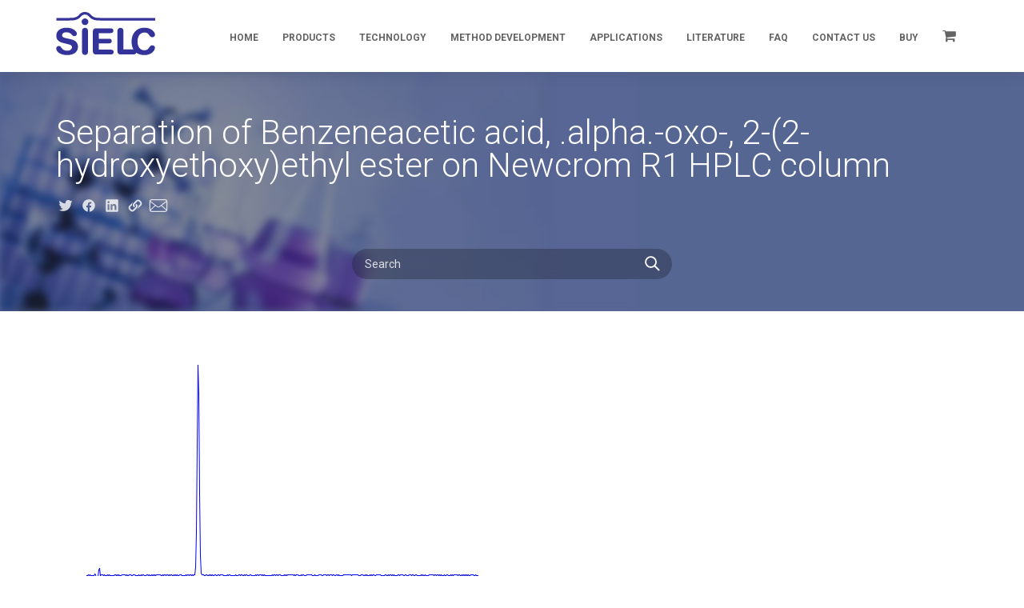

--- FILE ---
content_type: text/html; charset=UTF-8
request_url: https://sielc.com/separation-of-benzeneacetic-acid-alpha-oxo-2-2-hydroxyethoxyethyl-ester-on-newcrom-c18-hplc-column
body_size: 27322
content:
<!DOCTYPE html>
<!--[if IE 7]>
<html class="ie ie7" lang="en-US">
<![endif]-->
<!--[if IE 8]>
<html class="ie ie8" lang="en-US">
<![endif]-->
<!--[if !(IE 7) & !(IE 8)]><!-->
<html lang="en-US">
<!--<![endif]-->
<head>
	<meta charset="UTF-8">
	<meta name="viewport" content="width=device-width">

  <!-- Fonts -->
	
	<link data-minify="1" rel="preload" href="https://sielc.com/wp-content/cache/min/1/font-awesome/4.5.0/css/font-awesome.min.css?ver=1748916957" as="style" onload="this.onload=null;this.rel='stylesheet'">

	<noscript>
		
		<link data-minify="1" rel="stylesheet" type="text/css" href="https://sielc.com/wp-content/cache/min/1/font-awesome/4.5.0/css/font-awesome.min.css?ver=1748916957">
	</noscript>

	<!-- Title -->
	<title>Separation of Benzeneacetic acid, .alpha.-oxo-, 2-(2-hydroxyethoxy)ethyl ester on Newcrom R1 HPLC column | SIELC Technologies</title><link rel="preload" data-rocket-preload as="style" href="https://fonts.googleapis.com/css?family=Roboto%3A300%2C400%2C700&#038;subset=latin&#038;display=swap" /><link rel="stylesheet" href="https://fonts.googleapis.com/css?family=Roboto%3A300%2C400%2C700&#038;subset=latin&#038;display=swap" media="print" onload="this.media='all'" /><noscript><link rel="stylesheet" href="https://fonts.googleapis.com/css?family=Roboto%3A300%2C400%2C700&#038;subset=latin&#038;display=swap" /></noscript>

	<!--[if lt IE 9]>
	<script src="https://sielc.com/wp-content/themes/sielc/js/html5.js"></script>
	<![endif]-->

	<!-- WP Head -->
	<meta name='robots' content='index, follow, max-image-preview:large, max-snippet:-1, max-video-preview:-1' />
		<script>var sf_ajax_root = 'https://sielc.com/wp-admin/admin-ajax.php'</script>
		
	<!-- This site is optimized with the Yoast SEO Premium plugin v20.9 (Yoast SEO v20.9) - https://yoast.com/wordpress/plugins/seo/ -->
	<link rel="canonical" href="https://sielc.com/separation-of-benzeneacetic-acid-alpha-oxo-2-2-hydroxyethoxyethyl-ester-on-newcrom-c18-hplc-column" />
	<meta property="og:locale" content="en_US" />
	<meta property="og:type" content="article" />
	<meta property="og:title" content="Separation of Benzeneacetic acid, .alpha.-oxo-, 2-(2-hydroxyethoxy)ethyl ester on Newcrom R1 HPLC column" />
	<meta property="og:description" content="Benzeneacetic acid, .alpha.-oxo-, 2-(2-hydroxyethoxy)ethyl ester can be analyzed by this reverse phase (RP) HPLC method with simple conditions. The mobile phase contains an acetonitrile (MeCN), water, and phosphoric acid. For Mass-Spec (MS) compatible applications the phosphoric acid needs to be replaced with formic acid. Smaller 3 µm particles columns available for fast UPLC applications. This...Read more" />
	<meta property="og:url" content="https://sielc.com/separation-of-benzeneacetic-acid-alpha-oxo-2-2-hydroxyethoxyethyl-ester-on-newcrom-c18-hplc-column" />
	<meta property="og:site_name" content="SIELC Technologies" />
	<meta property="article:published_time" content="2018-02-16T18:11:29+00:00" />
	<meta property="og:image" content="http://www.sielc.com/wp-content/uploads/applications/Separation-of-Benzeneacetic-acid-.alpha_.-oxo-2-2-hydroxyethoxyethyl-ester-on-Newcrom-R1-HPLC-column.png" />
	<meta name="author" content="nikita" />
	<meta name="twitter:card" content="summary_large_image" />
	<meta name="twitter:label1" content="Written by" />
	<meta name="twitter:data1" content="nikita" />
	<script type="application/ld+json" class="yoast-schema-graph">{"@context":"https://schema.org","@graph":[{"@type":"Article","@id":"https://sielc.com/separation-of-benzeneacetic-acid-alpha-oxo-2-2-hydroxyethoxyethyl-ester-on-newcrom-c18-hplc-column#article","isPartOf":{"@id":"https://sielc.com/separation-of-benzeneacetic-acid-alpha-oxo-2-2-hydroxyethoxyethyl-ester-on-newcrom-c18-hplc-column"},"author":{"name":"nikita","@id":"https://sielc.com/#/schema/person/f0c4088b9613db92e3f70f4a7aa6997a"},"headline":"Separation of Benzeneacetic acid, .alpha.-oxo-, 2-(2-hydroxyethoxy)ethyl ester on Newcrom R1 HPLC column","datePublished":"2018-02-16T18:11:29+00:00","dateModified":"2018-02-16T18:11:29+00:00","mainEntityOfPage":{"@id":"https://sielc.com/separation-of-benzeneacetic-acid-alpha-oxo-2-2-hydroxyethoxyethyl-ester-on-newcrom-c18-hplc-column"},"wordCount":92,"publisher":{"@id":"https://sielc.com/#organization"},"image":{"@id":"https://sielc.com/separation-of-benzeneacetic-acid-alpha-oxo-2-2-hydroxyethoxyethyl-ester-on-newcrom-c18-hplc-column#primaryimage"},"thumbnailUrl":"http://www.sielc.com/wp-content/uploads/applications/Separation-of-Benzeneacetic-acid-.alpha_.-oxo-2-2-hydroxyethoxyethyl-ester-on-Newcrom-R1-HPLC-column.png","keywords":["simulated"],"articleSection":["Applications"],"inLanguage":"en-US"},{"@type":"WebPage","@id":"https://sielc.com/separation-of-benzeneacetic-acid-alpha-oxo-2-2-hydroxyethoxyethyl-ester-on-newcrom-c18-hplc-column","url":"https://sielc.com/separation-of-benzeneacetic-acid-alpha-oxo-2-2-hydroxyethoxyethyl-ester-on-newcrom-c18-hplc-column","name":"Separation of Benzeneacetic acid, .alpha.-oxo-, 2-(2-hydroxyethoxy)ethyl ester on Newcrom R1 HPLC column | SIELC Technologies","isPartOf":{"@id":"https://sielc.com/#website"},"primaryImageOfPage":{"@id":"https://sielc.com/separation-of-benzeneacetic-acid-alpha-oxo-2-2-hydroxyethoxyethyl-ester-on-newcrom-c18-hplc-column#primaryimage"},"image":{"@id":"https://sielc.com/separation-of-benzeneacetic-acid-alpha-oxo-2-2-hydroxyethoxyethyl-ester-on-newcrom-c18-hplc-column#primaryimage"},"thumbnailUrl":"http://www.sielc.com/wp-content/uploads/applications/Separation-of-Benzeneacetic-acid-.alpha_.-oxo-2-2-hydroxyethoxyethyl-ester-on-Newcrom-R1-HPLC-column.png","datePublished":"2018-02-16T18:11:29+00:00","dateModified":"2018-02-16T18:11:29+00:00","breadcrumb":{"@id":"https://sielc.com/separation-of-benzeneacetic-acid-alpha-oxo-2-2-hydroxyethoxyethyl-ester-on-newcrom-c18-hplc-column#breadcrumb"},"inLanguage":"en-US","potentialAction":[{"@type":"ReadAction","target":["https://sielc.com/separation-of-benzeneacetic-acid-alpha-oxo-2-2-hydroxyethoxyethyl-ester-on-newcrom-c18-hplc-column"]}]},{"@type":"ImageObject","inLanguage":"en-US","@id":"https://sielc.com/separation-of-benzeneacetic-acid-alpha-oxo-2-2-hydroxyethoxyethyl-ester-on-newcrom-c18-hplc-column#primaryimage","url":"http://www.sielc.com/wp-content/uploads/applications/Separation-of-Benzeneacetic-acid-.alpha_.-oxo-2-2-hydroxyethoxyethyl-ester-on-Newcrom-R1-HPLC-column.png","contentUrl":"http://www.sielc.com/wp-content/uploads/applications/Separation-of-Benzeneacetic-acid-.alpha_.-oxo-2-2-hydroxyethoxyethyl-ester-on-Newcrom-R1-HPLC-column.png"},{"@type":"BreadcrumbList","@id":"https://sielc.com/separation-of-benzeneacetic-acid-alpha-oxo-2-2-hydroxyethoxyethyl-ester-on-newcrom-c18-hplc-column#breadcrumb","itemListElement":[{"@type":"ListItem","position":1,"name":"Home","item":"https://sielc.com/"},{"@type":"ListItem","position":2,"name":"Separation of Benzeneacetic acid, .alpha.-oxo-, 2-(2-hydroxyethoxy)ethyl ester on Newcrom R1 HPLC column"}]},{"@type":"WebSite","@id":"https://sielc.com/#website","url":"https://sielc.com/","name":"SIELC Technologies","description":"Products for Liquid Chromatography","publisher":{"@id":"https://sielc.com/#organization"},"potentialAction":[{"@type":"SearchAction","target":{"@type":"EntryPoint","urlTemplate":"https://sielc.com/?s={search_term_string}"},"query-input":"required name=search_term_string"}],"inLanguage":"en-US"},{"@type":"Organization","@id":"https://sielc.com/#organization","name":"SIELC Technologies","url":"https://sielc.com/","logo":{"@type":"ImageObject","inLanguage":"en-US","@id":"https://sielc.com/#/schema/logo/image/","url":"https://sielc.com/wp-content/uploads/2020/05/SIELC_Logo-1.gif","contentUrl":"https://sielc.com/wp-content/uploads/2020/05/SIELC_Logo-1.gif","width":200,"height":96,"caption":"SIELC Technologies"},"image":{"@id":"https://sielc.com/#/schema/logo/image/"},"sameAs":["https://www.linkedin.com/company/3585324/admin/"]},{"@type":"Person","@id":"https://sielc.com/#/schema/person/f0c4088b9613db92e3f70f4a7aa6997a","name":"nikita","image":{"@type":"ImageObject","inLanguage":"en-US","@id":"https://sielc.com/#/schema/person/image/","url":"https://secure.gravatar.com/avatar/e812694e58490baaabdbe8e9655e63fb?s=96&d=mm&r=g","contentUrl":"https://secure.gravatar.com/avatar/e812694e58490baaabdbe8e9655e63fb?s=96&d=mm&r=g","caption":"nikita"},"url":"https://sielc.com/author/nikita"}]}</script>
	<!-- / Yoast SEO Premium plugin. -->


<link href='https://fonts.gstatic.com' crossorigin rel='preconnect' />
		<!-- This site uses the Google Analytics by MonsterInsights plugin v9.11.1 - Using Analytics tracking - https://www.monsterinsights.com/ -->
		<!-- Note: MonsterInsights is not currently configured on this site. The site owner needs to authenticate with Google Analytics in the MonsterInsights settings panel. -->
					<!-- No tracking code set -->
				<!-- / Google Analytics by MonsterInsights -->
		<style type="text/css">
img.wp-smiley,
img.emoji {
	display: inline !important;
	border: none !important;
	box-shadow: none !important;
	height: 1em !important;
	width: 1em !important;
	margin: 0 0.07em !important;
	vertical-align: -0.1em !important;
	background: none !important;
	padding: 0 !important;
}
</style>
	<link data-minify="1" rel='stylesheet' id='wc-authnet-blocks-checkout-style-css' href='https://sielc.com/wp-content/cache/min/1/wp-content/plugins/woo-authorize-net-gateway-aim/build/style-index.css?ver=1748916957' type='text/css' media='all' />
<style id='safe-svg-svg-icon-style-inline-css' type='text/css'>
.safe-svg-cover{text-align:center}.safe-svg-cover .safe-svg-inside{display:inline-block;max-width:100%}.safe-svg-cover svg{height:100%;max-height:100%;max-width:100%;width:100%}

</style>
<link rel='stylesheet' id='classic-theme-styles-css' href='https://sielc.com/wp-includes/css/classic-themes.min.css?ver=6.2.2' type='text/css' media='all' />
<style id='global-styles-inline-css' type='text/css'>
body{--wp--preset--color--black: #000000;--wp--preset--color--cyan-bluish-gray: #abb8c3;--wp--preset--color--white: #ffffff;--wp--preset--color--pale-pink: #f78da7;--wp--preset--color--vivid-red: #cf2e2e;--wp--preset--color--luminous-vivid-orange: #ff6900;--wp--preset--color--luminous-vivid-amber: #fcb900;--wp--preset--color--light-green-cyan: #7bdcb5;--wp--preset--color--vivid-green-cyan: #00d084;--wp--preset--color--pale-cyan-blue: #8ed1fc;--wp--preset--color--vivid-cyan-blue: #0693e3;--wp--preset--color--vivid-purple: #9b51e0;--wp--preset--gradient--vivid-cyan-blue-to-vivid-purple: linear-gradient(135deg,rgba(6,147,227,1) 0%,rgb(155,81,224) 100%);--wp--preset--gradient--light-green-cyan-to-vivid-green-cyan: linear-gradient(135deg,rgb(122,220,180) 0%,rgb(0,208,130) 100%);--wp--preset--gradient--luminous-vivid-amber-to-luminous-vivid-orange: linear-gradient(135deg,rgba(252,185,0,1) 0%,rgba(255,105,0,1) 100%);--wp--preset--gradient--luminous-vivid-orange-to-vivid-red: linear-gradient(135deg,rgba(255,105,0,1) 0%,rgb(207,46,46) 100%);--wp--preset--gradient--very-light-gray-to-cyan-bluish-gray: linear-gradient(135deg,rgb(238,238,238) 0%,rgb(169,184,195) 100%);--wp--preset--gradient--cool-to-warm-spectrum: linear-gradient(135deg,rgb(74,234,220) 0%,rgb(151,120,209) 20%,rgb(207,42,186) 40%,rgb(238,44,130) 60%,rgb(251,105,98) 80%,rgb(254,248,76) 100%);--wp--preset--gradient--blush-light-purple: linear-gradient(135deg,rgb(255,206,236) 0%,rgb(152,150,240) 100%);--wp--preset--gradient--blush-bordeaux: linear-gradient(135deg,rgb(254,205,165) 0%,rgb(254,45,45) 50%,rgb(107,0,62) 100%);--wp--preset--gradient--luminous-dusk: linear-gradient(135deg,rgb(255,203,112) 0%,rgb(199,81,192) 50%,rgb(65,88,208) 100%);--wp--preset--gradient--pale-ocean: linear-gradient(135deg,rgb(255,245,203) 0%,rgb(182,227,212) 50%,rgb(51,167,181) 100%);--wp--preset--gradient--electric-grass: linear-gradient(135deg,rgb(202,248,128) 0%,rgb(113,206,126) 100%);--wp--preset--gradient--midnight: linear-gradient(135deg,rgb(2,3,129) 0%,rgb(40,116,252) 100%);--wp--preset--duotone--dark-grayscale: url('#wp-duotone-dark-grayscale');--wp--preset--duotone--grayscale: url('#wp-duotone-grayscale');--wp--preset--duotone--purple-yellow: url('#wp-duotone-purple-yellow');--wp--preset--duotone--blue-red: url('#wp-duotone-blue-red');--wp--preset--duotone--midnight: url('#wp-duotone-midnight');--wp--preset--duotone--magenta-yellow: url('#wp-duotone-magenta-yellow');--wp--preset--duotone--purple-green: url('#wp-duotone-purple-green');--wp--preset--duotone--blue-orange: url('#wp-duotone-blue-orange');--wp--preset--font-size--small: 13px;--wp--preset--font-size--medium: 20px;--wp--preset--font-size--large: 36px;--wp--preset--font-size--x-large: 42px;--wp--preset--spacing--20: 0.44rem;--wp--preset--spacing--30: 0.67rem;--wp--preset--spacing--40: 1rem;--wp--preset--spacing--50: 1.5rem;--wp--preset--spacing--60: 2.25rem;--wp--preset--spacing--70: 3.38rem;--wp--preset--spacing--80: 5.06rem;--wp--preset--shadow--natural: 6px 6px 9px rgba(0, 0, 0, 0.2);--wp--preset--shadow--deep: 12px 12px 50px rgba(0, 0, 0, 0.4);--wp--preset--shadow--sharp: 6px 6px 0px rgba(0, 0, 0, 0.2);--wp--preset--shadow--outlined: 6px 6px 0px -3px rgba(255, 255, 255, 1), 6px 6px rgba(0, 0, 0, 1);--wp--preset--shadow--crisp: 6px 6px 0px rgba(0, 0, 0, 1);}:where(.is-layout-flex){gap: 0.5em;}body .is-layout-flow > .alignleft{float: left;margin-inline-start: 0;margin-inline-end: 2em;}body .is-layout-flow > .alignright{float: right;margin-inline-start: 2em;margin-inline-end: 0;}body .is-layout-flow > .aligncenter{margin-left: auto !important;margin-right: auto !important;}body .is-layout-constrained > .alignleft{float: left;margin-inline-start: 0;margin-inline-end: 2em;}body .is-layout-constrained > .alignright{float: right;margin-inline-start: 2em;margin-inline-end: 0;}body .is-layout-constrained > .aligncenter{margin-left: auto !important;margin-right: auto !important;}body .is-layout-constrained > :where(:not(.alignleft):not(.alignright):not(.alignfull)){max-width: var(--wp--style--global--content-size);margin-left: auto !important;margin-right: auto !important;}body .is-layout-constrained > .alignwide{max-width: var(--wp--style--global--wide-size);}body .is-layout-flex{display: flex;}body .is-layout-flex{flex-wrap: wrap;align-items: center;}body .is-layout-flex > *{margin: 0;}:where(.wp-block-columns.is-layout-flex){gap: 2em;}.has-black-color{color: var(--wp--preset--color--black) !important;}.has-cyan-bluish-gray-color{color: var(--wp--preset--color--cyan-bluish-gray) !important;}.has-white-color{color: var(--wp--preset--color--white) !important;}.has-pale-pink-color{color: var(--wp--preset--color--pale-pink) !important;}.has-vivid-red-color{color: var(--wp--preset--color--vivid-red) !important;}.has-luminous-vivid-orange-color{color: var(--wp--preset--color--luminous-vivid-orange) !important;}.has-luminous-vivid-amber-color{color: var(--wp--preset--color--luminous-vivid-amber) !important;}.has-light-green-cyan-color{color: var(--wp--preset--color--light-green-cyan) !important;}.has-vivid-green-cyan-color{color: var(--wp--preset--color--vivid-green-cyan) !important;}.has-pale-cyan-blue-color{color: var(--wp--preset--color--pale-cyan-blue) !important;}.has-vivid-cyan-blue-color{color: var(--wp--preset--color--vivid-cyan-blue) !important;}.has-vivid-purple-color{color: var(--wp--preset--color--vivid-purple) !important;}.has-black-background-color{background-color: var(--wp--preset--color--black) !important;}.has-cyan-bluish-gray-background-color{background-color: var(--wp--preset--color--cyan-bluish-gray) !important;}.has-white-background-color{background-color: var(--wp--preset--color--white) !important;}.has-pale-pink-background-color{background-color: var(--wp--preset--color--pale-pink) !important;}.has-vivid-red-background-color{background-color: var(--wp--preset--color--vivid-red) !important;}.has-luminous-vivid-orange-background-color{background-color: var(--wp--preset--color--luminous-vivid-orange) !important;}.has-luminous-vivid-amber-background-color{background-color: var(--wp--preset--color--luminous-vivid-amber) !important;}.has-light-green-cyan-background-color{background-color: var(--wp--preset--color--light-green-cyan) !important;}.has-vivid-green-cyan-background-color{background-color: var(--wp--preset--color--vivid-green-cyan) !important;}.has-pale-cyan-blue-background-color{background-color: var(--wp--preset--color--pale-cyan-blue) !important;}.has-vivid-cyan-blue-background-color{background-color: var(--wp--preset--color--vivid-cyan-blue) !important;}.has-vivid-purple-background-color{background-color: var(--wp--preset--color--vivid-purple) !important;}.has-black-border-color{border-color: var(--wp--preset--color--black) !important;}.has-cyan-bluish-gray-border-color{border-color: var(--wp--preset--color--cyan-bluish-gray) !important;}.has-white-border-color{border-color: var(--wp--preset--color--white) !important;}.has-pale-pink-border-color{border-color: var(--wp--preset--color--pale-pink) !important;}.has-vivid-red-border-color{border-color: var(--wp--preset--color--vivid-red) !important;}.has-luminous-vivid-orange-border-color{border-color: var(--wp--preset--color--luminous-vivid-orange) !important;}.has-luminous-vivid-amber-border-color{border-color: var(--wp--preset--color--luminous-vivid-amber) !important;}.has-light-green-cyan-border-color{border-color: var(--wp--preset--color--light-green-cyan) !important;}.has-vivid-green-cyan-border-color{border-color: var(--wp--preset--color--vivid-green-cyan) !important;}.has-pale-cyan-blue-border-color{border-color: var(--wp--preset--color--pale-cyan-blue) !important;}.has-vivid-cyan-blue-border-color{border-color: var(--wp--preset--color--vivid-cyan-blue) !important;}.has-vivid-purple-border-color{border-color: var(--wp--preset--color--vivid-purple) !important;}.has-vivid-cyan-blue-to-vivid-purple-gradient-background{background: var(--wp--preset--gradient--vivid-cyan-blue-to-vivid-purple) !important;}.has-light-green-cyan-to-vivid-green-cyan-gradient-background{background: var(--wp--preset--gradient--light-green-cyan-to-vivid-green-cyan) !important;}.has-luminous-vivid-amber-to-luminous-vivid-orange-gradient-background{background: var(--wp--preset--gradient--luminous-vivid-amber-to-luminous-vivid-orange) !important;}.has-luminous-vivid-orange-to-vivid-red-gradient-background{background: var(--wp--preset--gradient--luminous-vivid-orange-to-vivid-red) !important;}.has-very-light-gray-to-cyan-bluish-gray-gradient-background{background: var(--wp--preset--gradient--very-light-gray-to-cyan-bluish-gray) !important;}.has-cool-to-warm-spectrum-gradient-background{background: var(--wp--preset--gradient--cool-to-warm-spectrum) !important;}.has-blush-light-purple-gradient-background{background: var(--wp--preset--gradient--blush-light-purple) !important;}.has-blush-bordeaux-gradient-background{background: var(--wp--preset--gradient--blush-bordeaux) !important;}.has-luminous-dusk-gradient-background{background: var(--wp--preset--gradient--luminous-dusk) !important;}.has-pale-ocean-gradient-background{background: var(--wp--preset--gradient--pale-ocean) !important;}.has-electric-grass-gradient-background{background: var(--wp--preset--gradient--electric-grass) !important;}.has-midnight-gradient-background{background: var(--wp--preset--gradient--midnight) !important;}.has-small-font-size{font-size: var(--wp--preset--font-size--small) !important;}.has-medium-font-size{font-size: var(--wp--preset--font-size--medium) !important;}.has-large-font-size{font-size: var(--wp--preset--font-size--large) !important;}.has-x-large-font-size{font-size: var(--wp--preset--font-size--x-large) !important;}
.wp-block-navigation a:where(:not(.wp-element-button)){color: inherit;}
:where(.wp-block-columns.is-layout-flex){gap: 2em;}
.wp-block-pullquote{font-size: 1.5em;line-height: 1.6;}
</style>
<link data-minify="1" rel='stylesheet' id='woocommerce-layout-css' href='https://sielc.com/wp-content/cache/min/1/wp-content/plugins/woocommerce/assets/css/woocommerce-layout.css?ver=1748916959' type='text/css' media='all' />
<link data-minify="1" rel='stylesheet' id='woocommerce-smallscreen-css' href='https://sielc.com/wp-content/cache/min/1/wp-content/plugins/woocommerce/assets/css/woocommerce-smallscreen.css?ver=1748916959' type='text/css' media='only screen and (max-width: 768px)' />
<link data-minify="1" rel='stylesheet' id='woocommerce-general-css' href='https://sielc.com/wp-content/cache/min/1/wp-content/plugins/woocommerce/assets/css/woocommerce.css?ver=1748916959' type='text/css' media='all' />
<style id='woocommerce-inline-inline-css' type='text/css'>
.woocommerce form .form-row .required { visibility: visible; }
</style>
<link data-minify="1" rel='stylesheet' id='bootstrap-css' href='https://sielc.com/wp-content/cache/min/1/wp-content/themes/sielc/css/bootstrap.css?ver=1748916957' type='text/css' media='all' />
<link data-minify="1" rel='stylesheet' id='style-css' href='https://sielc.com/wp-content/cache/min/1/wp-content/themes/sielc/css/style.css?ver=1748916957' type='text/css' media='all' />
<link data-minify="1" rel='stylesheet' id='color-css' href='https://sielc.com/wp-content/cache/min/1/wp-content/themes/sielc/css/color-default.css?ver=1748916957' type='text/css' media='all' />
<link data-minify="1" rel='stylesheet' id='retina-css' href='https://sielc.com/wp-content/cache/min/1/wp-content/themes/sielc/css/retina.css?ver=1748916957' type='text/css' media='all' />
<link data-minify="1" rel='stylesheet' id='responsive-css' href='https://sielc.com/wp-content/cache/min/1/wp-content/themes/sielc/css/responsive.css?ver=1748916957' type='text/css' media='all' />
<link data-minify="1" rel='stylesheet' id='animate-css' href='https://sielc.com/wp-content/cache/min/1/wp-content/themes/sielc/css/animate.css?ver=1748916957' type='text/css' media='all' />
<link data-minify="1" rel='stylesheet' id='twentythirteen-style-css' href='https://sielc.com/wp-content/cache/min/1/wp-content/themes/sielc/style.css?ver=1748916957' type='text/css' media='all' />
<link data-minify="1" rel='stylesheet' id='style-custom-css' href='https://sielc.com/wp-content/cache/min/1/wp-content/themes/sielc/dist/main.css?ver=1748916957' type='text/css' media='all' />
<link rel='stylesheet' id='tablepress-default-css' href='https://sielc.com/wp-content/tablepress-combined.min.css?ver=23' type='text/css' media='all' />
<link data-minify="1" rel='stylesheet' id='sf-style-css' href='https://sielc.com/wp-content/cache/min/1/wp-content/plugins/filter-custom-fields-taxonomies-light/res/style.css?ver=1748916957' type='text/css' media='all' />
<script type='text/javascript' src='https://sielc.com/wp-includes/js/jquery/jquery.min.js?ver=3.6.4' id='jquery-core-js'></script>
<script type='text/javascript' src='https://sielc.com/wp-includes/js/jquery/jquery-migrate.min.js?ver=3.4.0' id='jquery-migrate-js'></script>
<script type='text/javascript' src='https://sielc.com/wp-content/plugins/filter-custom-fields-taxonomies-light/res/sf.js?ver=6.2.2' id='sf-script-js'></script>
<link rel="https://api.w.org/" href="https://sielc.com/wp-json/" /><link rel="alternate" type="application/json" href="https://sielc.com/wp-json/wp/v2/posts/3485397" /><link rel="EditURI" type="application/rsd+xml" title="RSD" href="https://sielc.com/xmlrpc.php?rsd" />
<link rel="wlwmanifest" type="application/wlwmanifest+xml" href="https://sielc.com/wp-includes/wlwmanifest.xml" />
	<noscript><style>.woocommerce-product-gallery{ opacity: 1 !important; }</style></noscript>
		<style type="text/css" id="twentythirteen-header-css">
			.site-header {
			background: url(https://sielc.com/wp-content/themes/sielc/images/headers/circle.png) no-repeat scroll top;
			background-size: 1600px auto;
		}
		@media (max-width: 767px) {
			.site-header {
				background-size: 768px auto;
			}
		}
		@media (max-width: 359px) {
			.site-header {
				background-size: 360px auto;
			}
		}
		</style>
			<style type="text/css" id="wp-custom-css">
			.grecaptcha-badge {
visibility: hidden !important;
}		</style>
		
	<!--[if lt IE 9]>
	<link rel="stylesheet" href="https://sielc.com/wp-content/themes/sielc/css/ie-fix.css">
	<script src="https://cdnjs.cloudflare.com/ajax/libs/html5shiv/3.7.3/html5shiv.min.js"></script>
	<script src="https://cdnjs.cloudflare.com/ajax/libs/respond.js/1.4.2/respond.min.js"></script>
	<![endif]-->

	<script type="text/javascript">
		var liveSite = 'https://sielc.com';
	</script>

	<meta name="google-site-verification" content="t1U5Oa3KTXtrTrX7GSGR6VRhIwEkRQFF6Qxn90DTZ2I" />
	<meta name="google-site-verification" content="lctTQAzMGQYh6uFlvufv9Tkc9P5j_1TS7wofh_JJqIA" />

<meta name="generator" content="WP Rocket 3.18" data-wpr-features="wpr_minify_css wpr_desktop wpr_preload_links" /></head>

<body class="post-template-default single single-post postid-3485397 single-format-standard theme-sielc woocommerce-no-js metaslider-plugin rtwpvg" >

	<div data-rocket-location-hash="758a1bf7effbfb8d8e034d457bb0e62b" id="header-wrapper">
		<header data-rocket-location-hash="3e1a1773a304a6cb35205d22b98ade59" id="header" class="dark">

			<div data-rocket-location-hash="d39a2a8b72d6a388b6fc16072b4597e7" class="header-inner">
				<div data-rocket-location-hash="c2b2a1461d8b94e639cd80a05325878c" class="container">
					<div class="main-nav">
						<div class="row">
							<div class="col-md-12 triggerAnimation animated" data-animate='fadeInDown'>
								<nav class="navbar navbar-default nav-left pi-mega">

									<!-- Logo -->

									<div class="navbar-header">
										<div class='logo'>
											<a href='https://sielc.com/' title='SIELC Technologies' rel='home'>
													<img src='https://sielc.com/wp-content/themes/sielc/images/logo-sielc-blue.svg' alt='SIELC Technologies'>
												</a>										</div>
									</div>

									<!-- Desktop Menu -->

									<div class="nav-desktop">
										<ul id='top_menu_items'>
		<li id='menu_item_37123' class=''>
			<a href='https://sielc.com/'  >
				Home
			</a>
		</li>
	
		<li id='menu_item_3463218' class='has_children'>
			<a href=''  >
				Products
			</a>
		</li>
	
		<li id='menu_item_3463216' class='has_children'>
			<a href=''  >
				Technology
			</a>
		</li>
	
		<li id='menu_item_3560286' class='has_children'>
			<a href='https://sielc.com/services_custom_method_development'  >
				Method Development
			</a>
		</li>
	
		<li id='menu_item_3463219' class='has_children'>
			<a href=''  >
				Applications
			</a>
		</li>
	
		<li id='menu_item_3463220' class='has_children'>
			<a href=''  >
				Literature
			</a>
		</li>
	
		<li id='menu_item_3463221' class='has_children'>
			<a href=''  >
				FAQ
			</a>
		</li>
	
		<li id='menu_item_3463222' class='has_children'>
			<a href=''  >
				Contact Us
			</a>
		</li>
	
		<li id='menu_item_3462804' class='has_children'>
			<a href='https://sielc.com/shop?fast=1'  >
				Buy
			</a>
		</li>
	
    <li class='menu-item cart-contents'>
      <a href='https://sielc.com/cart'>  <i class="fa fa-shopping-cart"></i></a>
    </li>
  </ul><div id='children_menus'><div class='menu' data-parent_id='3463218' data-parents=''><h4>Products</h4><ul>
		<li id='menu_item_3542387' class='has_children'>
			<a href='https://sielc.com/products/columns'  >
				Columns
			</a>
		</li>
	
		<li id='menu_item_3543643' class='has_children'>
			<a href='https://sielc.com/devices'  >
				Devices
			</a>
		</li>
	
		<li id='menu_item_38523' class=''>
			<a href='https://sielc.com/Services_CustomPhases'  >
				Custom Phases
			</a>
		</li>
	
		<li id='menu_item_3544643' class='has_children'>
			<a href='https://sielc.com/fluidics'  >
				Fluidics
			</a>
		</li>
	
		<li id='menu_item_38521' class='has_children'>
			<a href='https://sielc.com/Products_GuardColumns'  >
				Guard Columns
			</a>
		</li>
	
		<li id='menu_item_3556273' class=''>
			<a href='https://sielc.com/product-category/mobile-phases'  >
				Mobile Phases
			</a>
		</li>
	
		<li id='menu_item_3564438' class='has_children'>
			<a href='https://sielc.com/product-category/hplc-accessories/single-ended-column-adapters'  >
				Single-Ended Column Adapters
			</a>
		</li>
	</ul></div><div class='menu' data-parent_id='3542387' data-parents='3463218'><h4>Columns</h4><ul>
		<li id='menu_item_3564494' class='has_children'>
			<a href='#'  >
				Product Line
			</a>
		</li>
	
		<li id='menu_item_3564495' class='has_children'>
			<a href='#'  >
				Mechanism
			</a>
		</li>
	</ul></div><div class='menu' data-parent_id='3564494' data-parents='3463218 3542387'><h4>Product Line</h4><ul>
		<li id='menu_item_3561775' class='has_children'>
			<a href='https://sielc.com/product-category/columns/omni-chromatography'  >
				OMNI Chromatography
			</a>
		</li>
	
		<li id='menu_item_38489' class='has_children'>
			<a href='https://sielc.com/Products_Primesep'  >
				Primesep
			</a>
		</li>
	
		<li id='menu_item_3506635' class='has_children'>
			<a href='https://sielc.com/newcrom'  >
				Newcrom
			</a>
		</li>
	
		<li id='menu_item_38508' class='has_children'>
			<a href='https://sielc.com/Products_Obelisc'  >
				Obelisc
			</a>
		</li>
	
		<li id='menu_item_3548040' class='has_children'>
			<a href='/product-category/columns/bist'  >
				BIST™
			</a>
		</li>
	
		<li id='menu_item_3506803' class='has_children'>
			<a href='https://sielc.com/cannsep'  >
				Cannsep
			</a>
		</li>
	
		<li id='menu_item_38495' class='has_children'>
			<a href='https://sielc.com/products/products_legacy'  >
				Legacy
			</a>
		</li>
	
		<li id='menu_item_38520' class='has_children'>
			<a href='https://sielc.com/Products_Sharc'  >
				SHARC™
			</a>
		</li>
	
		<li id='menu_item_3542388' class='has_children'>
			<a href='https://sielc.com/Technology_solid-core'  >
				Solid-Core
			</a>
		</li>
	
		<li id='menu_item_38497' class='has_children'>
			<a href='https://sielc.com/Products_Specialty'  >
				Specialty Columns
			</a>
		</li>
	
		<li id='menu_item_3559160' class=''>
			<a href='https://sielc.com/lipak'  >
				Lipak
			</a>
		</li>
	
		<li id='menu_item_3557267' class='has_children'>
			<a href='https://sielc.com/oligo'  >
				Oligo
			</a>
		</li>
	</ul></div><div class='menu' data-parent_id='3561775' data-parents='3463218 3542387 3564494'><h4>OMNI Chromatography</h4><ul>
		<li id='menu_item_3561776' class=''>
			<a href='https://sielc.com/chromni'  >
				Chromni™
			</a>
		</li>
	</ul></div><div class='menu' data-parent_id='38489' data-parents='3463218 3542387 3564494'><h4>Primesep</h4><ul>
		<li id='menu_item_3552129' class=''>
			<a href='https://sielc.com/product/primesep-a'  >
				Primesep A
			</a>
		</li>
	
		<li id='menu_item_3552130' class=''>
			<a href='https://sielc.com/product/primesep-ab'  >
				Primesep AB
			</a>
		</li>
	
		<li id='menu_item_3552132' class=''>
			<a href='https://sielc.com/product/primesep-b'  >
				Primesep B
			</a>
		</li>
	
		<li id='menu_item_3552133' class=''>
			<a href='https://sielc.com/product/primesep-b2'  >
				Primesep B2
			</a>
		</li>
	
		<li id='menu_item_3552135' class=''>
			<a href='https://sielc.com/product/primesep-c'  >
				Primesep C
			</a>
		</li>
	
		<li id='menu_item_3552136' class=''>
			<a href='https://sielc.com/product/primesep-d'  >
				Primesep D
			</a>
		</li>
	
		<li id='menu_item_3552137' class=''>
			<a href='https://sielc.com/product/primesep-n'  >
				Primesep N
			</a>
		</li>
	
		<li id='menu_item_3552142' class=''>
			<a href='https://sielc.com/product/primesep-sb'  >
				Primesep SB
			</a>
		</li>
	
		<li id='menu_item_3552126' class=''>
			<a href='https://sielc.com/product/primesep-100'  >
				Primesep 100
			</a>
		</li>
	
		<li id='menu_item_3552127' class=''>
			<a href='https://sielc.com/product/primesep-200'  >
				Primesep 200
			</a>
		</li>
	
		<li id='menu_item_3552128' class=''>
			<a href='https://sielc.com/product/primesep-500'  >
				Primesep 500
			</a>
		</li>
	</ul></div><div class='menu' data-parent_id='3506635' data-parents='3463218 3542387 3564494'><h4>Newcrom</h4><ul>
		<li id='menu_item_3552119' class=''>
			<a href='https://sielc.com/product/newcrom-a'  >
				Newcrom A
			</a>
		</li>
	
		<li id='menu_item_3552107' class=''>
			<a href='https://sielc.com/product/newcrom-ah'  >
				Newcrom AH
			</a>
		</li>
	
		<li id='menu_item_3552120' class=''>
			<a href='https://sielc.com/product/newcrom-b'  >
				Newcrom B
			</a>
		</li>
	
		<li id='menu_item_3552121' class=''>
			<a href='https://sielc.com/product/newcrom-bh'  >
				Newcrom BH
			</a>
		</li>
	
		<li id='menu_item_3560437' class=''>
			<a href='https://sielc.com/newcrom-cn2'  >
				Newcrom CN2
			</a>
		</li>
	
		<li id='menu_item_3552122' class=''>
			<a href='https://sielc.com/product/newcrom-r1'  >
				Newcrom R1
			</a>
		</li>
	</ul></div><div class='menu' data-parent_id='38508' data-parents='3463218 3542387 3564494'><h4>Obelisc</h4><ul>
		<li id='menu_item_3552123' class=''>
			<a href='https://sielc.com/product/obelisc-n'  >
				Obelisc N
			</a>
		</li>
	
		<li id='menu_item_3552124' class=''>
			<a href='https://sielc.com/product/obelisc-r'  >
				Obelisc R
			</a>
		</li>
	</ul></div><div class='menu' data-parent_id='3548040' data-parents='3463218 3542387 3564494'><h4>BIST™</h4><ul>
		<li id='menu_item_3552108' class=''>
			<a href='https://sielc.com/product/bist-a'  >
				BIST A
			</a>
		</li>
	
		<li id='menu_item_3552109' class=''>
			<a href='https://sielc.com/product/bist-a-2'  >
				BIST A+
			</a>
		</li>
	
		<li id='menu_item_3552110' class=''>
			<a href='https://sielc.com/product/bist-b'  >
				BIST B
			</a>
		</li>
	
		<li id='menu_item_3552111' class=''>
			<a href='https://sielc.com/product/bist-b-2'  >
				BIST B+
			</a>
		</li>
	</ul></div><div class='menu' data-parent_id='3506803' data-parents='3463218 3542387 3564494'><h4>Cannsep</h4><ul>
		<li id='menu_item_3552112' class=''>
			<a href='https://sielc.com/product/cannsep-a'  >
				Cannsep A
			</a>
		</li>
	
		<li id='menu_item_3552113' class=''>
			<a href='https://sielc.com/product/cannsep-b'  >
				Cannsep B
			</a>
		</li>
	
		<li id='menu_item_3552114' class=''>
			<a href='https://sielc.com/product/cannsep-c'  >
				Cannsep C
			</a>
		</li>
	</ul></div><div class='menu' data-parent_id='38495' data-parents='3463218 3542387 3564494'><h4>Legacy</h4><ul>
		<li id='menu_item_3552115' class=''>
			<a href='https://sielc.com/product/legacy-l1'  >
				Legacy L1
			</a>
		</li>
	
		<li id='menu_item_3552117' class=''>
			<a href='https://sielc.com/product/legacy-l3'  >
				Legacy L3
			</a>
		</li>
	
		<li id='menu_item_3552118' class=''>
			<a href='https://sielc.com/product/legacy-l8'  >
				Legacy L8
			</a>
		</li>
	
		<li id='menu_item_3552116' class=''>
			<a href='https://sielc.com/product/legacy-l16'  >
				Legacy L16
			</a>
		</li>
	</ul></div><div class='menu' data-parent_id='38520' data-parents='3463218 3542387 3564494'><h4>SHARC™</h4><ul>
		<li id='menu_item_3552146' class=''>
			<a href='https://sielc.com/product/sharc-1'  >
				SHARC 1
			</a>
		</li>
	</ul></div><div class='menu' data-parent_id='3542388' data-parents='3463218 3542387 3564494'><h4>Solid-Core</h4><ul>
		<li id='menu_item_3542391' class=''>
			<a href='https://sielc.com/solid-core-primesep-100'  >
				Solid-Core Primesep 100
			</a>
		</li>
	
		<li id='menu_item_3542390' class=''>
			<a href='https://sielc.com/solid-core-primesep-s'  >
				Solid-Core Primesep S
			</a>
		</li>
	
		<li id='menu_item_3542389' class=''>
			<a href='https://sielc.com/solid-core-primesep-sb'  >
				Solid-Core Primesep SB
			</a>
		</li>
	</ul></div><div class='menu' data-parent_id='38497' data-parents='3463218 3542387 3564494'><h4>Specialty Columns</h4><ul>
		<li id='menu_item_3560757' class=''>
			<a href='https://sielc.com/pvp'  >
				PVP
			</a>
		</li>
	
		<li id='menu_item_3552125' class=''>
			<a href='https://sielc.com/product/pei'  >
				PEI
			</a>
		</li>
	
		<li id='menu_item_3552131' class=''>
			<a href='https://sielc.com/product/primesep-ap'  >
				Primesep AP
			</a>
		</li>
	
		<li id='menu_item_3552134' class=''>
			<a href='https://sielc.com/product/primesep-b4'  >
				Primesep B4
			</a>
		</li>
	
		<li id='menu_item_3552138' class=''>
			<a href='https://sielc.com/product/primesep-p'  >
				Primesep P
			</a>
		</li>
	
		<li id='menu_item_3552139' class=''>
			<a href='https://sielc.com/product/primesep-pb'  >
				Primesep PB
			</a>
		</li>
	
		<li id='menu_item_3552140' class=''>
			<a href='https://sielc.com/product/primesep-s'  >
				Primesep S
			</a>
		</li>
	
		<li id='menu_item_3552141' class=''>
			<a href='https://sielc.com/product/primesep-s2'  >
				Primesep S2
			</a>
		</li>
	</ul></div><div class='menu' data-parent_id='3557267' data-parents='3463218 3542387 3564494'><h4>Oligo</h4><ul>
		<li id='menu_item_3557250' class=''>
			<a href='https://sielc.com/product-oligomg'  >
				OligoMg
			</a>
		</li>
	</ul></div><div class='menu' data-parent_id='3564495' data-parents='3463218 3542387'><h4>Mechanism</h4><ul>
		<li id='menu_item_3564496' class='has_children'>
			<a href='#'  >
				Reverse Phase
			</a>
		</li>
	
		<li id='menu_item_3564497' class='has_children'>
			<a href='#'  >
				HILIC
			</a>
		</li>
	
		<li id='menu_item_3564498' class='has_children'>
			<a href='#'  >
				Ion Exchange
			</a>
		</li>
	
		<li id='menu_item_3564499' class='has_children'>
			<a href='#'  >
				Mixed Mode
			</a>
		</li>
	
		<li id='menu_item_3564500' class='has_children'>
			<a href='#'  >
				Solid Core
			</a>
		</li>
	</ul></div><div class='menu' data-parent_id='3564496' data-parents='3463218 3542387 3564495'><h4>Reverse Phase</h4><ul>
		<li id='menu_item_3564532' class=''>
			<a href='https://sielc.com/product-category/columns/omni-chromatography'  >
				OMNI Chromatography
			</a>
		</li>
	
		<li id='menu_item_3564514' class=''>
			<a href='https://sielc.com/product-category/columns/primesep'  >
				Primesep
			</a>
		</li>
	
		<li id='menu_item_3564516' class=''>
			<a href='https://sielc.com/product-category/columns/newcrom'  >
				Newcrom
			</a>
		</li>
	
		<li id='menu_item_3564522' class=''>
			<a href='https://sielc.com/product-category/columns/obelisc'  >
				Obelisc™
			</a>
		</li>
	
		<li id='menu_item_3564519' class=''>
			<a href='https://sielc.com/product-category/columns/legacy'  >
				Legacy
			</a>
		</li>
	
		<li id='menu_item_3564526' class=''>
			<a href='https://sielc.com/product-category/columns/lipak'  >
				Lipak
			</a>
		</li>
	
		<li id='menu_item_3564534' class=''>
			<a href='https://sielc.com/product-category/columns/cannsep'  >
				Cannsep
			</a>
		</li>
	
		<li id='menu_item_3564540' class=''>
			<a href='https://sielc.com/pvp'  >
				PVP
			</a>
		</li>
	</ul></div><div class='menu' data-parent_id='3564497' data-parents='3463218 3542387 3564495'><h4>HILIC</h4><ul>
		<li id='menu_item_3564530' class=''>
			<a href='https://sielc.com/product-category/columns/omni-chromatography'  >
				OMNI Chromatography
			</a>
		</li>
	
		<li id='menu_item_3564513' class=''>
			<a href='https://sielc.com/product-category/columns/primesep'  >
				Primesep
			</a>
		</li>
	
		<li id='menu_item_3564518' class=''>
			<a href='https://sielc.com/product-category/columns/newcrom'  >
				Newcrom
			</a>
		</li>
	
		<li id='menu_item_3564521' class=''>
			<a href='https://sielc.com/product-category/columns/obelisc'  >
				Obelisc™
			</a>
		</li>
	
		<li id='menu_item_3564524' class=''>
			<a href='https://sielc.com/product-category/columns/sharc'  >
				SHARC
			</a>
		</li>
	</ul></div><div class='menu' data-parent_id='3564498' data-parents='3463218 3542387 3564495'><h4>Ion Exchange</h4><ul>
		<li id='menu_item_3564529' class=''>
			<a href='https://sielc.com/product-category/columns/omni-chromatography'  >
				OMNI Chromatography
			</a>
		</li>
	
		<li id='menu_item_3564512' class=''>
			<a href='https://sielc.com/product-category/columns/primesep'  >
				Primesep
			</a>
		</li>
	
		<li id='menu_item_3564517' class=''>
			<a href='https://sielc.com/product-category/columns/newcrom'  >
				Newcrom
			</a>
		</li>
	
		<li id='menu_item_3564520' class=''>
			<a href='https://sielc.com/product-category/columns/obelisc'  >
				Obelisc™
			</a>
		</li>
	
		<li id='menu_item_3564533' class=''>
			<a href='https://sielc.com/product-category/columns/bist'  >
				BIST™
			</a>
		</li>
	
		<li id='menu_item_3564527' class=''>
			<a href='https://sielc.com/product-category/columns/oligo'  >
				Oligo
			</a>
		</li>
	
		<li id='menu_item_3564535' class=''>
			<a href='https://sielc.com/product/pei'  >
				PEI
			</a>
		</li>
	</ul></div><div class='menu' data-parent_id='3564499' data-parents='3463218 3542387 3564495'><h4>Mixed Mode</h4><ul>
		<li id='menu_item_3564531' class=''>
			<a href='https://sielc.com/product-category/columns/omni-chromatography'  >
				OMNI Chromatography
			</a>
		</li>
	
		<li id='menu_item_3564511' class=''>
			<a href='https://sielc.com/product-category/columns/primesep'  >
				Primesep
			</a>
		</li>
	
		<li id='menu_item_3564515' class=''>
			<a href='https://sielc.com/product-category/columns/newcrom'  >
				Newcrom
			</a>
		</li>
	
		<li id='menu_item_3564523' class=''>
			<a href='https://sielc.com/product-category/columns/obelisc'  >
				Obelisc™
			</a>
		</li>
	
		<li id='menu_item_3564528' class=''>
			<a href='https://sielc.com/product-category/columns/lipak'  >
				Lipak
			</a>
		</li>
	
		<li id='menu_item_3564525' class=''>
			<a href='https://sielc.com/product-category/columns/oligo'  >
				Oligo
			</a>
		</li>
	</ul></div><div class='menu' data-parent_id='3564500' data-parents='3463218 3542387 3564495'><h4>Solid Core</h4><ul>
		<li id='menu_item_3564510' class=''>
			<a href='https://sielc.com/product-category/columns/primesep'  >
				Primesep
			</a>
		</li>
	</ul></div><div class='menu' data-parent_id='3543643' data-parents='3463218'><h4>Devices</h4><ul>
		<li id='menu_item_3560186' class=''>
			<a href='https://sielc.com/product/alltesta-isocratic-automated-analyzer'  >
				Alltesta™ Isocratic Automated Analyzer
			</a>
		</li>
	
		<li id='menu_item_3552511' class=''>
			<a href='https://sielc.com/alltesta-gradient-automated-analyzer'  >
				Alltesta™ Gradient Automated Analyzer
			</a>
		</li>
	
		<li id='menu_item_3553297' class=''>
			<a href='https://sielc.com/alltesta-cromite-analyzer'  >
				Cromite™ HPLC System
			</a>
		</li>
	
		<li id='menu_item_3552515' class='has_children'>
			<a href='https://sielc.com/product/alltesta-autosampler'  >
				Alltesta™ Mini Autosampler
			</a>
		</li>
	
		<li id='menu_item_3552518' class=''>
			<a href='https://sielc.com/product/alltesta-high-pressure-switching-valve'  >
				Alltesta™ Mini High-Pressure Switching Valve
			</a>
		</li>
	
		<li id='menu_item_3554099' class=''>
			<a href='https://sielc.com/alltesta-lhs'  >
				Alltesta™ Mini LHS (Liquid Handling Station)
			</a>
		</li>
	
		<li id='menu_item_3552523' class=''>
			<a href='https://sielc.com/product/alltesta-syringe-pump'  >
				Alltesta™ Mini Syringe Pump
			</a>
		</li>
	
		<li id='menu_item_3552522' class=''>
			<a href='https://sielc.com/product/alltesta-mini-uv-vis-detector'  >
				Alltesta™ Mini UV-Vis Detector
			</a>
		</li>
	
		<li id='menu_item_3552514' class=''>
			<a href='https://sielc.com/product/alltesta-power-tower'  >
				Alltesta™ Power Tower
			</a>
		</li>
	
		<li id='menu_item_3558400' class=''>
			<a href='https://sielc.com/samplify-automated-sampling-system'  >
				Samplify™ Automated Sampling System
			</a>
		</li>
	
		<li id='menu_item_3544633' class=''>
			<a href='https://sielc.com/software-hplc-cloud'  >
				Software – HPLC.cloud
			</a>
		</li>
	
		<li id='menu_item_3566969' class=''>
			<a href='https://sielc.com/alltesta-automated-swab-system'  >
				Alltesta™ Automated Swab Loading System
			</a>
		</li>
	</ul></div><div class='menu' data-parent_id='3552515' data-parents='3463218 3543643'><h4>Alltesta™ Mini Autosampler</h4><ul>
		<li id='menu_item_3547178' class=''>
			<a href='https://sielc.com/autosampler-schematics'  >
				Autosampler Schematics
			</a>
		</li>
	</ul></div><div class='menu' data-parent_id='3544643' data-parents='3463218'><h4>Fluidics</h4><ul>
		<li id='menu_item_38524' class='has_children'>
			<a href='https://sielc.com/Column_Hardware'  >
				Column Hardware
			</a>
		</li>
	
		<li id='menu_item_3544652' class=''>
			<a href='https://sielc.com/filters'  >
				Filters
			</a>
		</li>
	
		<li id='menu_item_38530' class='has_children'>
			<a href='https://sielc.com/Products_Fittings'  >
				Fittings
			</a>
		</li>
	
		<li id='menu_item_3552979' class=''>
			<a href='/product/peek-tubing'  >
				PEEK Tubing
			</a>
		</li>
	
		<li id='menu_item_3552980' class=''>
			<a href='/product/ptfe-tubing'  >
				PTFE Tubing
			</a>
		</li>
	
		<li id='menu_item_3545709' class=''>
			<a href='https://sielc.com/backpressure-regulator-for-hplc'  >
				Back pressure regulator
			</a>
		</li>
	
		<li id='menu_item_3545535' class=''>
			<a href='https://sielc.com/vials'  >
				Vials for samples
			</a>
		</li>
	</ul></div><div class='menu' data-parent_id='38524' data-parents='3463218 3544643'><h4>Column Hardware</h4><ul>
		<li id='menu_item_38526' class=''>
			<a href='https://sielc.com/Column_Hardware_Analytical'  >
				Analytical Columns
			</a>
		</li>
	
		<li id='menu_item_38525' class=''>
			<a href='https://sielc.com/Column_Hardware_Capillary'  >
				Capillary Columns
			</a>
		</li>
	
		<li id='menu_item_3545255' class=''>
			<a href='https://sielc.com/Column_Hardware_Preparative'  >
				Preparative Columns
			</a>
		</li>
	</ul></div><div class='menu' data-parent_id='38530' data-parents='3463218 3544643'><h4>Fittings</h4><ul>
		<li id='menu_item_38528' class=''>
			<a href='https://sielc.com/products_fittings_hp'  >
				High Pressure HPLC Fittings
			</a>
		</li>
	
		<li id='menu_item_38529' class=''>
			<a href='https://sielc.com/Products_Fittings_UHP'  >
				Ultra High Pressure HPLC Fittings
			</a>
		</li>
	</ul></div><div class='menu' data-parent_id='38521' data-parents='3463218'><h4>Guard Columns</h4><ul>
		<li id='menu_item_38603' class=''>
			<a href='https://sielc.com/Products_GuardColumns_Primesep'  >
				Primesep Guard Columns
			</a>
		</li>
	
		<li id='menu_item_3505957' class=''>
			<a href='https://sielc.com/Products_GuardColumns_Newcrom'  >
				Newcrom Guard Columns
			</a>
		</li>
	
		<li id='menu_item_38611' class=''>
			<a href='https://sielc.com/Products_GuardColumns_Obelisc'  >
				Obelisc Guard Columns
			</a>
		</li>
	
		<li id='menu_item_3560651' class=''>
			<a href='https://sielc.com/products_guardcolumns_bist'  >
				BIST™ Guard Columns
			</a>
		</li>
	
		<li id='menu_item_3560662' class=''>
			<a href='https://sielc.com/products_guardcolumns_cannsep'  >
				Cannsep Guard Columns
			</a>
		</li>
	
		<li id='menu_item_3560658' class=''>
			<a href='https://sielc.com/products_guardcolumns_Legacy'  >
				Legacy Guard Columns
			</a>
		</li>
	
		<li id='menu_item_3560672' class=''>
			<a href='https://sielc.com/products_guardcolumns_sharc'  >
				SHARC Guard Columns
			</a>
		</li>
	
		<li id='menu_item_3560673' class=''>
			<a href='https://sielc.com/products_guardcolumns_Lipak'  >
				Lipak Guard Columns
			</a>
		</li>
	
		<li id='menu_item_3560686' class=''>
			<a href='https://sielc.com/products_guardcolumns_oligomg'  >
				OligoMg Guard Columns
			</a>
		</li>
	
		<li id='menu_item_38607' class=''>
			<a href='https://sielc.com/Products_GuardColumns_Promix'  >
				Promix Guard Columns
			</a>
		</li>
	</ul></div><div class='menu' data-parent_id='3564438' data-parents='3463218'><h4>Single-Ended Column Adapters</h4><ul>
		<li id='menu_item_3564439' class=''>
			<a href='https://sielc.com/adapter-for-guard-of-single-ended-hplc-column'  >
				Adapter for Guard of Single-Ended HPLC Column
			</a>
		</li>
	
		<li id='menu_item_3564442' class=''>
			<a href='https://sielc.com/adapter-for-single-ended-hplc-column'  >
				Adapter for Single-Ended HPLC Column
			</a>
		</li>
	</ul></div><div class='menu' data-parent_id='3463216' data-parents=''><h4>Technology</h4><ul>
		<li id='menu_item_3560609' class=''>
			<a href='https://sielc.com/single-ended-column'  >
				Single-Ended HPLC Column
			</a>
		</li>
	
		<li id='menu_item_3559266' class=''>
			<a href='https://sielc.com/lipids'  >
				Lipids
			</a>
		</li>
	
		<li id='menu_item_3558780' class=''>
			<a href='https://sielc.com/oligonucleotides-mg'  >
				Oligonucleotides
			</a>
		</li>
	
		<li id='menu_item_3551908' class=''>
			<a href='https://sielc.com/bridge-ion-separation-technology-or-bist'  >
				BIST™
			</a>
		</li>
	
		<li id='menu_item_3467720' class=''>
			<a href='https://sielc.com/cannabis-analysis'  >
				Cannabis Analysis by HPLC
			</a>
		</li>
	
		<li id='menu_item_3536793' class=''>
			<a href='https://sielc.com/Technology_FlipLC'  >
				FlipLC™
			</a>
		</li>
	
		<li id='menu_item_38468' class=''>
			<a href='https://sielc.com/Technology_HILIC'  >
				HILIC
			</a>
		</li>
	
		<li id='menu_item_38464' class='has_children'>
			<a href='https://sielc.com/Technology_InorganicAnalysis'  >
				Inorganic Analysis
			</a>
		</li>
	
		<li id='menu_item_38458' class=''>
			<a href='https://sielc.com/Technology_RetentionOfPolarCompounds'  >
				Polar Compounds
			</a>
		</li>
	
		<li id='menu_item_3553777' class=''>
			<a href='https://sielc.com/prep'  >
				Preparative HPLC Service
			</a>
		</li>
	
		<li id='menu_item_37136' class='has_children'>
			<a href='https://sielc.com/Technology_Peptides'  >
				Proteins/Peptides
			</a>
		</li>
	
		<li id='menu_item_38459' class='has_children'>
			<a href='https://sielc.com/Technology_Peptides_Selectivity'  >
				Selectivity
			</a>
		</li>
	
		<li id='menu_item_37126' class='has_children'>
			<a href='https://sielc.com/Technology_SmallMolecules'  >
				Small Molecules
			</a>
		</li>
	
		<li id='menu_item_3538768' class='has_children'>
			<a href='https://sielc.com/Technology_solid-core'  >
				Solid-Core
			</a>
		</li>
	
		<li id='menu_item_38463' class=''>
			<a href='https://sielc.com/Technology_SwitchPhase'  >
				Switch Phase
			</a>
		</li>
	</ul></div><div class='menu' data-parent_id='38464' data-parents='3463216'><h4>Inorganic Analysis</h4><ul>
		<li id='menu_item_38465' class=''>
			<a href='https://sielc.com/Technology_AlternativeIonChromatography'  >
				Ion Chromatography
			</a>
		</li>
	
		<li id='menu_item_38466' class=''>
			<a href='https://sielc.com/Technology_OrganicInorganic'  >
				Organic/Inorganic
			</a>
		</li>
	</ul></div><div class='menu' data-parent_id='37136' data-parents='3463216'><h4>Proteins/Peptides</h4><ul>
		<li id='menu_item_37137' class=''>
			<a href='https://sielc.com/Technology_Peptides_AlternativeSelectivity'  >
				Alternative Selectivity
			</a>
		</li>
	
		<li id='menu_item_37139' class=''>
			<a href='https://sielc.com/Technology_Peptides_Digest'  >
				Digest
			</a>
		</li>
	
		<li id='menu_item_37140' class=''>
			<a href='https://sielc.com/Technology_Peptides_GradientTypes'  >
				Gradient Types
			</a>
		</li>
	
		<li id='menu_item_37141' class=''>
			<a href='https://sielc.com/Technology_Peptides_Promix'  >
				Promix Technology
			</a>
		</li>
	
		<li id='menu_item_37142' class=''>
			<a href='https://sielc.com/Technology_Peptides_Selectivity'  >
				Selectivity
			</a>
		</li>
	</ul></div><div class='menu' data-parent_id='38459' data-parents='3463216'><h4>Selectivity</h4><ul>
		<li id='menu_item_3546185' class=''>
			<a href='https://sielc.com/technology_2d_properties'  >
				2D Properties
			</a>
		</li>
	
		<li id='menu_item_38461' class=''>
			<a href='https://sielc.com/Technology_UniqueAdjustableSelectivity'  >
				Adjustable Selectivity
			</a>
		</li>
	</ul></div><div class='menu' data-parent_id='37126' data-parents='3463216'><h4>Small Molecules</h4><ul>
		<li id='menu_item_37127' class=''>
			<a href='https://sielc.com/Technology_AnionExchange'  >
				Anion Exchange
			</a>
		</li>
	
		<li id='menu_item_37128' class=''>
			<a href='https://sielc.com/Technology_BLIS'  >
				BLIS
			</a>
		</li>
	
		<li id='menu_item_37129' class=''>
			<a href='https://sielc.com/Technology_CationExchange'  >
				Cation Exchange
			</a>
		</li>
	
		<li id='menu_item_37130' class=''>
			<a href='https://sielc.com/Technology_ComplexInteraction'  >
				Complex Interaction
			</a>
		</li>
	
		<li id='menu_item_37131' class=''>
			<a href='https://sielc.com/Technology_DirectPlasmaAnalysis'  >
				Direct Plasma Analysis
			</a>
		</li>
	
		<li id='menu_item_37132' class=''>
			<a href='https://sielc.com/Technology_MixedModeSeparation'  >
				Mixed-Mode HPLC Separation
			</a>
		</li>
	
		<li id='menu_item_37133' class=''>
			<a href='https://sielc.com/Technology_PiPiInteraction'  >
				Pi-Pi Interaction
			</a>
		</li>
	
		<li id='menu_item_37134' class=''>
			<a href='https://sielc.com/Technology_Versatility'  >
				Universal Phases
			</a>
		</li>
	</ul></div><div class='menu' data-parent_id='3538768' data-parents='3463216'><h4>Solid-Core</h4><ul>
		<li id='menu_item_3542347' class=''>
			<a href='https://sielc.com/solid-core-primesep-100'  >
				Solid-Core Primesep 100
			</a>
		</li>
	
		<li id='menu_item_3542369' class=''>
			<a href='https://sielc.com/solid-core-primesep-s'  >
				Solid-Core Primesep S
			</a>
		</li>
	
		<li id='menu_item_3542384' class=''>
			<a href='https://sielc.com/solid-core-primesep-sb'  >
				Solid-Core Primesep SB
			</a>
		</li>
	</ul></div><div class='menu' data-parent_id='3560286' data-parents=''><h4>Method Development</h4><ul>
		<li id='menu_item_3560292' class=''>
			<a href='https://sielc.com/services_custom_method_development'  >
				Custom Method Development by SIELC
			</a>
		</li>
	
		<li id='menu_item_38585' class=''>
			<a href='https://sielc.com/technology_methoddevelopment/methoddevelopment_bufferrecommendation'  >
				Buffer Recommendation
			</a>
		</li>
	
		<li id='menu_item_38584' class=''>
			<a href='https://sielc.com/technology_methoddevelopment/methoddevelopment_columnequilibration'  >
				Column Equilibration
			</a>
		</li>
	
		<li id='menu_item_38578' class=''>
			<a href='https://sielc.com/MethodDevelopment_ComplexMixture'  >
				Complex Mixtures
			</a>
		</li>
	
		<li id='menu_item_38576' class=''>
			<a href='https://sielc.com/MethodDevelopment_Guide'  >
				Development Guide
			</a>
		</li>
	
		<li id='menu_item_3480111' class=''>
			<a href='https://sielc.com/hplc-simulation'  >
				HPLC Simulation
			</a>
		</li>
	
		<li id='menu_item_38577' class=''>
			<a href='https://sielc.com/MethodDevelopment_CompoundType'  >
				Primesep column selection
			</a>
		</li>
	
		<li id='menu_item_38467' class=''>
			<a href='https://sielc.com/stationary-phase-capacity'  >
				Stationary phase capacity
			</a>
		</li>
	
		<li id='menu_item_38587' class=''>
			<a href='https://sielc.com/USP%20method'  >
				USP Methods
			</a>
		</li>
	</ul></div><div class='menu' data-parent_id='3463219' data-parents=''><h4>Applications</h4><ul>
		<li id='menu_item_38539' class=''>
			<a href='https://sielc.com/Applications_By_Compound'  >
				By Compound
			</a>
		</li>
	
		<li id='menu_item_38538' class=''>
			<a href='https://sielc.com/Applications_By_Column'  >
				By Column
			</a>
		</li>
	
		<li id='menu_item_3557668' class=''>
			<a href='https://sielc.com/uv-vis-spectrum'  >
				UV-Vis Spectrum
			</a>
		</li>
	
		<li id='menu_item_38541' class=''>
			<a href='https://sielc.com/Applications_By_Detection'  >
				By Detection
			</a>
		</li>
	
		<li id='menu_item_38540' class=''>
			<a href='https://sielc.com/Applications_By_ApplicationName'  >
				By Name
			</a>
		</li>
	
		<li id='menu_item_38537' class=''>
			<a href='https://sielc.com/Applications_By_Publish_Date'  >
				By Publish Date
			</a>
		</li>
	
		<li id='menu_item_3556321' class=''>
			<a href='https://sielc.com/applications_alltesta'  >
				Alltesta/Cromite
			</a>
		</li>
	
		<li id='menu_item_3500170' class=''>
			<a href='https://sielc.com/ai-applications'  >
				Artificial intelligence
			</a>
		</li>
	
		<li id='menu_item_3552850' class=''>
			<a href='/hplc-simulation'  >
				HPLC Simulation
			</a>
		</li>
	</ul></div><div class='menu' data-parent_id='3463220' data-parents=''><h4>Literature</h4><ul>
		<li id='menu_item_3547026' class=''>
			<a href='https://sielc.com/brochures'  >
				Brochures
			</a>
		</li>
	
		<li id='menu_item_3465618' class=''>
			<a href='https://sielc.com/cool-applications'  >
				Cool Applications
			</a>
		</li>
	
		<li id='menu_item_38545' class=''>
			<a href='https://sielc.com/Literature_Newsletters'  >
				Newsletters
			</a>
		</li>
	
		<li id='menu_item_3464311' class='has_children'>
			<a href='/Literature_Publications_Journals'  >
				Publications
			</a>
		</li>
	
		<li id='menu_item_38548' class=''>
			<a href='https://sielc.com/literature_technicalnotes'  >
				Technical Notes
			</a>
		</li>
	</ul></div><div class='menu' data-parent_id='3464311' data-parents='3463220'><h4>Publications</h4><ul>
		<li id='menu_item_38550' class=''>
			<a href='https://sielc.com/Literature_Publications_Conferences'  >
				Conferences
			</a>
		</li>
	
		<li id='menu_item_38549' class=''>
			<a href='https://sielc.com/literature_publications_journals'  >
				Journals
			</a>
		</li>
	</ul></div><div class='menu' data-parent_id='3463221' data-parents=''><h4>FAQ</h4><ul>
		<li id='menu_item_3547562' class=''>
			<a href='https://sielc.com/bist-ionic-modifier-preparation'  >
				BIST Ionic Modifier Preparation
			</a>
		</li>
	
		<li id='menu_item_38560' class=''>
			<a href='https://sielc.com/FAQ_BufferPreparation'  >
				Buffer Preparation
			</a>
		</li>
	
		<li id='menu_item_38561' class=''>
			<a href='https://sielc.com/FAQ_Chromatography'  >
				Chromatography
			</a>
		</li>
	
		<li id='menu_item_38562' class=''>
			<a href='https://sielc.com/FAQ_Column_Care'  >
				Column Care Instructions
			</a>
		</li>
	
		<li id='menu_item_38563' class='has_children'>
			<a href='https://sielc.com/Method_Development_Tips'  >
				Method Development Tips
			</a>
		</li>
	
		<li id='menu_item_38565' class=''>
			<a href='https://sielc.com/FAQ_RetentionProblems'  >
				Retention Problems
			</a>
		</li>
	</ul></div><div class='menu' data-parent_id='38563' data-parents='3463221'><h4>Method Development Tips</h4><ul>
		<li id='menu_item_3548013' class=''>
			<a href='https://sielc.com/technology_methoddevelopment/methoddevelopment_bufferrecommendation'  >
				Buffer Recommendation
			</a>
		</li>
	
		<li id='menu_item_3548015' class=''>
			<a href='https://sielc.com/technology_methoddevelopment/methoddevelopment_columnequilibration'  >
				Column Equilibration
			</a>
		</li>
	</ul></div><div class='menu' data-parent_id='3463222' data-parents=''><h4>Contact Us</h4><ul>
		<li id='menu_item_3542666' class=''>
			<a href='https://sielc.com/about-us'  >
				About Us
			</a>
		</li>
	
		<li id='menu_item_38569' class=''>
			<a href='https://sielc.com/AboutUs_ContactUs'  >
				Contact Information
			</a>
		</li>
	
		<li id='menu_item_38568' class=''>
			<a href='https://sielc.com/AboutUs_Ask_A_Question'  >
				Ask Your Question
			</a>
		</li>
	
		<li id='menu_item_38570' class=''>
			<a href='https://sielc.com/AboutUs_Directions'  >
				Directions
			</a>
		</li>
	
		<li id='menu_item_3540927' class=''>
			<a href='https://sielc.com/hiring'  >
				Hiring
			</a>
		</li>
	</ul></div><div class='menu' data-parent_id='3462804' data-parents=''><h4>Buy</h4><ul>
		<li id='menu_item_3544733' class=''>
			<a href='/shop?fast=1'  >
				Online shop
			</a>
		</li>
	
		<li id='menu_item_3542707' class=''>
			<a href='https://sielc.com/Sales_ReturnPolicy'  >
				Return policy
			</a>
		</li>
	
		<li id='menu_item_3537738' class=''>
			<a href='https://sielc.com/terms-of-sale'  >
				Terms of sale
			</a>
		</li>
	
		<li id='menu_item_3543342' class='has_children'>
			<a href='https://sielc.com/distributors'  >
				Distributors
			</a>
		</li>
	
		<li id='menu_item_3542479' class='has_children'>
			<a href=''  >
				Testimonials
			</a>
		</li>
	</ul></div><div class='menu' data-parent_id='3543342' data-parents='3462804'><h4>Distributors</h4><ul>
		<li id='menu_item_38554' class=''>
			<a href='https://sielc.com/sales/sales_usa-2'  >
				Americas
			</a>
		</li>
	
		<li id='menu_item_38555' class=''>
			<a href='https://sielc.com/sales/sales_asia'  >
				Asia
			</a>
		</li>
	
		<li id='menu_item_3543746' class=''>
			<a href='https://sielc.com/australia'  >
				Australia
			</a>
		</li>
	
		<li id='menu_item_38552' class=''>
			<a href='https://sielc.com/sales_europe'  >
				Europe
			</a>
		</li>
	
		<li id='menu_item_38556' class=''>
			<a href='https://sielc.com/sales/sales_middleeast'  >
				Middle East
			</a>
		</li>
	
		<li id='menu_item_38557' class=''>
			<a href='https://sielc.com/Sales_Other'  >
				Other
			</a>
		</li>
	</ul></div><div class='menu' data-parent_id='3542479' data-parents='3462804'><h4>Testimonials</h4><ul>
		<li id='menu_item_3542478' class=''>
			<a href='https://sielc.com/our-clients'  >
				Client List
			</a>
		</li>
	</ul></div></div>									</div>

									<!-- Mobile menu -->

									<div class="collapse navbar-collapse">
										<div id="dl-menu" class="dl-menuwrapper">
											<button class="dl-trigger">Open Menu</button>
											<ul id="menu-main_menu" class="dl-menu nav-mobile"><li id="menu-item-37123" class="menu-item menu-item-type-post_type menu-item-object-page menu-item-home menu-item-37123"><a href="https://sielc.com/">Home</a></li>
<li id="menu-item-3463218" class="menu-item menu-item-type-custom menu-item-object-custom menu-item-has-children menu-item-3463218"><a>Products</a>
<ul class="sub-menu">
	<li id="menu-item-3542387" class="menu-item menu-item-type-post_type menu-item-object-page menu-item-has-children menu-item-3542387"><a href="https://sielc.com/products/columns">Columns</a>
	<ul class="sub-menu">
		<li id="menu-item-3564494" class="menu-item menu-item-type-custom menu-item-object-custom menu-item-has-children menu-item-3564494"><a href="#">Product Line</a>
		<ul class="sub-menu">
			<li id="menu-item-3561775" class="menu-item menu-item-type-taxonomy menu-item-object-product_cat menu-item-has-children menu-item-3561775"><a href="https://sielc.com/product-category/columns/omni-chromatography">OMNI Chromatography</a>
			<ul class="sub-menu">
				<li id="menu-item-3561776" class="menu-item menu-item-type-post_type menu-item-object-product menu-item-3561776"><a href="https://sielc.com/chromni">Chromni™</a></li>
			</ul>
</li>
			<li id="menu-item-38489" class="menu-item menu-item-type-post_type menu-item-object-page menu-item-has-children menu-item-38489"><a href="https://sielc.com/Products_Primesep">Primesep</a>
			<ul class="sub-menu">
				<li id="menu-item-3552129" class="menu-item menu-item-type-post_type menu-item-object-product menu-item-3552129"><a href="https://sielc.com/product/primesep-a">Primesep A</a></li>
				<li id="menu-item-3552130" class="menu-item menu-item-type-post_type menu-item-object-product menu-item-3552130"><a href="https://sielc.com/product/primesep-ab">Primesep AB</a></li>
				<li id="menu-item-3552132" class="menu-item menu-item-type-post_type menu-item-object-product menu-item-3552132"><a href="https://sielc.com/product/primesep-b">Primesep B</a></li>
				<li id="menu-item-3552133" class="menu-item menu-item-type-post_type menu-item-object-product menu-item-3552133"><a href="https://sielc.com/product/primesep-b2">Primesep B2</a></li>
				<li id="menu-item-3552135" class="menu-item menu-item-type-post_type menu-item-object-product menu-item-3552135"><a href="https://sielc.com/product/primesep-c">Primesep C</a></li>
				<li id="menu-item-3552136" class="menu-item menu-item-type-post_type menu-item-object-product menu-item-3552136"><a href="https://sielc.com/product/primesep-d">Primesep D</a></li>
				<li id="menu-item-3552137" class="menu-item menu-item-type-post_type menu-item-object-product menu-item-3552137"><a href="https://sielc.com/product/primesep-n">Primesep N</a></li>
				<li id="menu-item-3552142" class="menu-item menu-item-type-post_type menu-item-object-product menu-item-3552142"><a href="https://sielc.com/product/primesep-sb">Primesep SB</a></li>
				<li id="menu-item-3552126" class="menu-item menu-item-type-post_type menu-item-object-product menu-item-3552126"><a href="https://sielc.com/product/primesep-100">Primesep 100</a></li>
				<li id="menu-item-3552127" class="menu-item menu-item-type-post_type menu-item-object-product menu-item-3552127"><a href="https://sielc.com/product/primesep-200">Primesep 200</a></li>
				<li id="menu-item-3552128" class="menu-item menu-item-type-post_type menu-item-object-product menu-item-3552128"><a href="https://sielc.com/product/primesep-500">Primesep 500</a></li>
			</ul>
</li>
			<li id="menu-item-3506635" class="menu-item menu-item-type-post_type menu-item-object-page menu-item-has-children menu-item-3506635"><a href="https://sielc.com/newcrom">Newcrom</a>
			<ul class="sub-menu">
				<li id="menu-item-3552119" class="menu-item menu-item-type-post_type menu-item-object-product menu-item-3552119"><a href="https://sielc.com/product/newcrom-a">Newcrom A</a></li>
				<li id="menu-item-3552107" class="menu-item menu-item-type-post_type menu-item-object-product menu-item-3552107"><a href="https://sielc.com/product/newcrom-ah">Newcrom AH</a></li>
				<li id="menu-item-3552120" class="menu-item menu-item-type-post_type menu-item-object-product menu-item-3552120"><a href="https://sielc.com/product/newcrom-b">Newcrom B</a></li>
				<li id="menu-item-3552121" class="menu-item menu-item-type-post_type menu-item-object-product menu-item-3552121"><a href="https://sielc.com/product/newcrom-bh">Newcrom BH</a></li>
				<li id="menu-item-3560437" class="menu-item menu-item-type-post_type menu-item-object-product menu-item-3560437"><a href="https://sielc.com/newcrom-cn2">Newcrom CN2</a></li>
				<li id="menu-item-3552122" class="menu-item menu-item-type-post_type menu-item-object-product menu-item-3552122"><a href="https://sielc.com/product/newcrom-r1">Newcrom R1</a></li>
			</ul>
</li>
			<li id="menu-item-38508" class="menu-item menu-item-type-post_type menu-item-object-page menu-item-has-children menu-item-38508"><a href="https://sielc.com/Products_Obelisc">Obelisc</a>
			<ul class="sub-menu">
				<li id="menu-item-3552123" class="menu-item menu-item-type-post_type menu-item-object-product menu-item-3552123"><a href="https://sielc.com/product/obelisc-n">Obelisc N</a></li>
				<li id="menu-item-3552124" class="menu-item menu-item-type-post_type menu-item-object-product menu-item-3552124"><a href="https://sielc.com/product/obelisc-r">Obelisc R</a></li>
			</ul>
</li>
			<li id="menu-item-3548040" class="menu-item menu-item-type-custom menu-item-object-custom menu-item-has-children menu-item-3548040"><a href="/product-category/columns/bist">BIST™</a>
			<ul class="sub-menu">
				<li id="menu-item-3552108" class="menu-item menu-item-type-post_type menu-item-object-product menu-item-3552108"><a href="https://sielc.com/product/bist-a">BIST A</a></li>
				<li id="menu-item-3552109" class="menu-item menu-item-type-post_type menu-item-object-product menu-item-3552109"><a href="https://sielc.com/product/bist-a-2">BIST A+</a></li>
				<li id="menu-item-3552110" class="menu-item menu-item-type-post_type menu-item-object-product menu-item-3552110"><a href="https://sielc.com/product/bist-b">BIST B</a></li>
				<li id="menu-item-3552111" class="menu-item menu-item-type-post_type menu-item-object-product menu-item-3552111"><a href="https://sielc.com/product/bist-b-2">BIST B+</a></li>
			</ul>
</li>
			<li id="menu-item-3506803" class="menu-item menu-item-type-post_type menu-item-object-page menu-item-has-children menu-item-3506803"><a href="https://sielc.com/cannsep">Cannsep</a>
			<ul class="sub-menu">
				<li id="menu-item-3552112" class="menu-item menu-item-type-post_type menu-item-object-product menu-item-3552112"><a href="https://sielc.com/product/cannsep-a">Cannsep A</a></li>
				<li id="menu-item-3552113" class="menu-item menu-item-type-post_type menu-item-object-product menu-item-3552113"><a href="https://sielc.com/product/cannsep-b">Cannsep B</a></li>
				<li id="menu-item-3552114" class="menu-item menu-item-type-post_type menu-item-object-product menu-item-3552114"><a href="https://sielc.com/product/cannsep-c">Cannsep C</a></li>
			</ul>
</li>
			<li id="menu-item-38495" class="menu-item menu-item-type-post_type menu-item-object-page menu-item-has-children menu-item-38495"><a href="https://sielc.com/products/products_legacy">Legacy</a>
			<ul class="sub-menu">
				<li id="menu-item-3552115" class="menu-item menu-item-type-post_type menu-item-object-product menu-item-3552115"><a href="https://sielc.com/product/legacy-l1">Legacy L1</a></li>
				<li id="menu-item-3552117" class="menu-item menu-item-type-post_type menu-item-object-product menu-item-3552117"><a href="https://sielc.com/product/legacy-l3">Legacy L3</a></li>
				<li id="menu-item-3552118" class="menu-item menu-item-type-post_type menu-item-object-product menu-item-3552118"><a href="https://sielc.com/product/legacy-l8">Legacy L8</a></li>
				<li id="menu-item-3552116" class="menu-item menu-item-type-post_type menu-item-object-product menu-item-3552116"><a href="https://sielc.com/product/legacy-l16">Legacy L16</a></li>
			</ul>
</li>
			<li id="menu-item-38520" class="menu-item menu-item-type-post_type menu-item-object-page menu-item-has-children menu-item-38520"><a href="https://sielc.com/Products_Sharc">SHARC™</a>
			<ul class="sub-menu">
				<li id="menu-item-3552146" class="menu-item menu-item-type-post_type menu-item-object-product menu-item-3552146"><a href="https://sielc.com/product/sharc-1">SHARC 1</a></li>
			</ul>
</li>
			<li id="menu-item-3542388" class="menu-item menu-item-type-post_type menu-item-object-page menu-item-has-children menu-item-3542388"><a href="https://sielc.com/Technology_solid-core">Solid-Core</a>
			<ul class="sub-menu">
				<li id="menu-item-3542391" class="menu-item menu-item-type-post_type menu-item-object-page menu-item-3542391"><a href="https://sielc.com/solid-core-primesep-100">Solid-Core Primesep 100</a></li>
				<li id="menu-item-3542390" class="menu-item menu-item-type-post_type menu-item-object-page menu-item-3542390"><a href="https://sielc.com/solid-core-primesep-s">Solid-Core Primesep S</a></li>
				<li id="menu-item-3542389" class="menu-item menu-item-type-post_type menu-item-object-page menu-item-3542389"><a href="https://sielc.com/solid-core-primesep-sb">Solid-Core Primesep SB</a></li>
			</ul>
</li>
			<li id="menu-item-38497" class="menu-item menu-item-type-post_type menu-item-object-page menu-item-has-children menu-item-38497"><a href="https://sielc.com/Products_Specialty">Specialty Columns</a>
			<ul class="sub-menu">
				<li id="menu-item-3560757" class="menu-item menu-item-type-post_type menu-item-object-product menu-item-3560757"><a href="https://sielc.com/pvp">PVP</a></li>
				<li id="menu-item-3552125" class="menu-item menu-item-type-post_type menu-item-object-product menu-item-3552125"><a href="https://sielc.com/product/pei">PEI</a></li>
				<li id="menu-item-3552131" class="menu-item menu-item-type-post_type menu-item-object-product menu-item-3552131"><a href="https://sielc.com/product/primesep-ap">Primesep AP</a></li>
				<li id="menu-item-3552134" class="menu-item menu-item-type-post_type menu-item-object-product menu-item-3552134"><a href="https://sielc.com/product/primesep-b4">Primesep B4</a></li>
				<li id="menu-item-3552138" class="menu-item menu-item-type-post_type menu-item-object-product menu-item-3552138"><a href="https://sielc.com/product/primesep-p">Primesep P</a></li>
				<li id="menu-item-3552139" class="menu-item menu-item-type-post_type menu-item-object-product menu-item-3552139"><a href="https://sielc.com/product/primesep-pb">Primesep PB</a></li>
				<li id="menu-item-3552140" class="menu-item menu-item-type-post_type menu-item-object-product menu-item-3552140"><a href="https://sielc.com/product/primesep-s">Primesep S</a></li>
				<li id="menu-item-3552141" class="menu-item menu-item-type-post_type menu-item-object-product menu-item-3552141"><a href="https://sielc.com/product/primesep-s2">Primesep S2</a></li>
			</ul>
</li>
			<li id="menu-item-3559160" class="menu-item menu-item-type-post_type menu-item-object-product menu-item-3559160"><a href="https://sielc.com/lipak">Lipak</a></li>
			<li id="menu-item-3557267" class="menu-item menu-item-type-post_type menu-item-object-page menu-item-has-children menu-item-3557267"><a href="https://sielc.com/oligo">Oligo</a>
			<ul class="sub-menu">
				<li id="menu-item-3557250" class="menu-item menu-item-type-post_type menu-item-object-product menu-item-3557250"><a href="https://sielc.com/product-oligomg">OligoMg</a></li>
			</ul>
</li>
		</ul>
</li>
		<li id="menu-item-3564495" class="menu-item menu-item-type-custom menu-item-object-custom menu-item-has-children menu-item-3564495"><a href="#">Mechanism</a>
		<ul class="sub-menu">
			<li id="menu-item-3564496" class="menu-item menu-item-type-custom menu-item-object-custom menu-item-has-children menu-item-3564496"><a href="#">Reverse Phase</a>
			<ul class="sub-menu">
				<li id="menu-item-3564532" class="menu-item menu-item-type-taxonomy menu-item-object-product_cat menu-item-3564532"><a href="https://sielc.com/product-category/columns/omni-chromatography">OMNI Chromatography</a></li>
				<li id="menu-item-3564514" class="menu-item menu-item-type-taxonomy menu-item-object-product_cat menu-item-3564514"><a href="https://sielc.com/product-category/columns/primesep">Primesep</a></li>
				<li id="menu-item-3564516" class="menu-item menu-item-type-taxonomy menu-item-object-product_cat menu-item-3564516"><a href="https://sielc.com/product-category/columns/newcrom">Newcrom</a></li>
				<li id="menu-item-3564522" class="menu-item menu-item-type-taxonomy menu-item-object-product_cat menu-item-3564522"><a href="https://sielc.com/product-category/columns/obelisc">Obelisc™</a></li>
				<li id="menu-item-3564519" class="menu-item menu-item-type-taxonomy menu-item-object-product_cat menu-item-3564519"><a href="https://sielc.com/product-category/columns/legacy">Legacy</a></li>
				<li id="menu-item-3564526" class="menu-item menu-item-type-taxonomy menu-item-object-product_cat menu-item-3564526"><a href="https://sielc.com/product-category/columns/lipak">Lipak</a></li>
				<li id="menu-item-3564534" class="menu-item menu-item-type-taxonomy menu-item-object-product_cat menu-item-3564534"><a href="https://sielc.com/product-category/columns/cannsep">Cannsep</a></li>
				<li id="menu-item-3564540" class="menu-item menu-item-type-custom menu-item-object-custom menu-item-3564540"><a href="https://sielc.com/pvp">PVP</a></li>
			</ul>
</li>
			<li id="menu-item-3564497" class="menu-item menu-item-type-custom menu-item-object-custom menu-item-has-children menu-item-3564497"><a href="#">HILIC</a>
			<ul class="sub-menu">
				<li id="menu-item-3564530" class="menu-item menu-item-type-taxonomy menu-item-object-product_cat menu-item-3564530"><a href="https://sielc.com/product-category/columns/omni-chromatography">OMNI Chromatography</a></li>
				<li id="menu-item-3564513" class="menu-item menu-item-type-taxonomy menu-item-object-product_cat menu-item-3564513"><a href="https://sielc.com/product-category/columns/primesep">Primesep</a></li>
				<li id="menu-item-3564518" class="menu-item menu-item-type-taxonomy menu-item-object-product_cat menu-item-3564518"><a href="https://sielc.com/product-category/columns/newcrom">Newcrom</a></li>
				<li id="menu-item-3564521" class="menu-item menu-item-type-taxonomy menu-item-object-product_cat menu-item-3564521"><a href="https://sielc.com/product-category/columns/obelisc">Obelisc™</a></li>
				<li id="menu-item-3564524" class="menu-item menu-item-type-taxonomy menu-item-object-product_cat menu-item-3564524"><a href="https://sielc.com/product-category/columns/sharc">SHARC</a></li>
			</ul>
</li>
			<li id="menu-item-3564498" class="menu-item menu-item-type-custom menu-item-object-custom menu-item-has-children menu-item-3564498"><a href="#">Ion Exchange</a>
			<ul class="sub-menu">
				<li id="menu-item-3564529" class="menu-item menu-item-type-taxonomy menu-item-object-product_cat menu-item-3564529"><a href="https://sielc.com/product-category/columns/omni-chromatography">OMNI Chromatography</a></li>
				<li id="menu-item-3564512" class="menu-item menu-item-type-taxonomy menu-item-object-product_cat menu-item-3564512"><a href="https://sielc.com/product-category/columns/primesep">Primesep</a></li>
				<li id="menu-item-3564517" class="menu-item menu-item-type-taxonomy menu-item-object-product_cat menu-item-3564517"><a href="https://sielc.com/product-category/columns/newcrom">Newcrom</a></li>
				<li id="menu-item-3564520" class="menu-item menu-item-type-taxonomy menu-item-object-product_cat menu-item-3564520"><a href="https://sielc.com/product-category/columns/obelisc">Obelisc™</a></li>
				<li id="menu-item-3564533" class="menu-item menu-item-type-taxonomy menu-item-object-product_cat menu-item-3564533"><a href="https://sielc.com/product-category/columns/bist">BIST™</a></li>
				<li id="menu-item-3564527" class="menu-item menu-item-type-taxonomy menu-item-object-product_cat menu-item-3564527"><a href="https://sielc.com/product-category/columns/oligo">Oligo</a></li>
				<li id="menu-item-3564535" class="menu-item menu-item-type-post_type menu-item-object-product menu-item-3564535"><a href="https://sielc.com/product/pei">PEI</a></li>
			</ul>
</li>
			<li id="menu-item-3564499" class="menu-item menu-item-type-custom menu-item-object-custom menu-item-has-children menu-item-3564499"><a href="#">Mixed Mode</a>
			<ul class="sub-menu">
				<li id="menu-item-3564531" class="menu-item menu-item-type-taxonomy menu-item-object-product_cat menu-item-3564531"><a href="https://sielc.com/product-category/columns/omni-chromatography">OMNI Chromatography</a></li>
				<li id="menu-item-3564511" class="menu-item menu-item-type-taxonomy menu-item-object-product_cat menu-item-3564511"><a href="https://sielc.com/product-category/columns/primesep">Primesep</a></li>
				<li id="menu-item-3564515" class="menu-item menu-item-type-taxonomy menu-item-object-product_cat menu-item-3564515"><a href="https://sielc.com/product-category/columns/newcrom">Newcrom</a></li>
				<li id="menu-item-3564523" class="menu-item menu-item-type-taxonomy menu-item-object-product_cat menu-item-3564523"><a href="https://sielc.com/product-category/columns/obelisc">Obelisc™</a></li>
				<li id="menu-item-3564528" class="menu-item menu-item-type-taxonomy menu-item-object-product_cat menu-item-3564528"><a href="https://sielc.com/product-category/columns/lipak">Lipak</a></li>
				<li id="menu-item-3564525" class="menu-item menu-item-type-taxonomy menu-item-object-product_cat menu-item-3564525"><a href="https://sielc.com/product-category/columns/oligo">Oligo</a></li>
			</ul>
</li>
			<li id="menu-item-3564500" class="menu-item menu-item-type-custom menu-item-object-custom menu-item-has-children menu-item-3564500"><a href="#">Solid Core</a>
			<ul class="sub-menu">
				<li id="menu-item-3564510" class="menu-item menu-item-type-taxonomy menu-item-object-product_cat menu-item-3564510"><a href="https://sielc.com/product-category/columns/primesep">Primesep</a></li>
			</ul>
</li>
		</ul>
</li>
	</ul>
</li>
	<li id="menu-item-3543643" class="menu-item menu-item-type-post_type menu-item-object-page menu-item-has-children menu-item-3543643"><a href="https://sielc.com/devices">Devices</a>
	<ul class="sub-menu">
		<li id="menu-item-3560186" class="menu-item menu-item-type-custom menu-item-object-custom menu-item-3560186"><a href="https://sielc.com/product/alltesta-isocratic-automated-analyzer">Alltesta™ Isocratic Automated Analyzer</a></li>
		<li id="menu-item-3552511" class="menu-item menu-item-type-post_type menu-item-object-product menu-item-3552511"><a href="https://sielc.com/alltesta-gradient-automated-analyzer">Alltesta™ Gradient Automated Analyzer</a></li>
		<li id="menu-item-3553297" class="menu-item menu-item-type-post_type menu-item-object-product menu-item-3553297"><a href="https://sielc.com/alltesta-cromite-analyzer">Cromite™ HPLC System</a></li>
		<li id="menu-item-3552515" class="menu-item menu-item-type-post_type menu-item-object-product menu-item-has-children menu-item-3552515"><a href="https://sielc.com/product/alltesta-autosampler">Alltesta™ Mini Autosampler</a>
		<ul class="sub-menu">
			<li id="menu-item-3547178" class="menu-item menu-item-type-post_type menu-item-object-page menu-item-3547178"><a href="https://sielc.com/autosampler-schematics">Autosampler Schematics</a></li>
		</ul>
</li>
		<li id="menu-item-3552518" class="menu-item menu-item-type-post_type menu-item-object-product menu-item-3552518"><a href="https://sielc.com/product/alltesta-high-pressure-switching-valve">Alltesta™ Mini High-Pressure Switching Valve</a></li>
		<li id="menu-item-3554099" class="menu-item menu-item-type-post_type menu-item-object-product menu-item-3554099"><a href="https://sielc.com/alltesta-lhs">Alltesta™ Mini LHS (Liquid Handling Station)</a></li>
		<li id="menu-item-3552523" class="menu-item menu-item-type-post_type menu-item-object-product menu-item-3552523"><a href="https://sielc.com/product/alltesta-syringe-pump">Alltesta™ Mini Syringe Pump</a></li>
		<li id="menu-item-3552522" class="menu-item menu-item-type-post_type menu-item-object-product menu-item-3552522"><a href="https://sielc.com/product/alltesta-mini-uv-vis-detector">Alltesta™ Mini UV-Vis Detector</a></li>
		<li id="menu-item-3552514" class="menu-item menu-item-type-post_type menu-item-object-product menu-item-3552514"><a href="https://sielc.com/product/alltesta-power-tower">Alltesta™ Power Tower</a></li>
		<li id="menu-item-3558400" class="menu-item menu-item-type-post_type menu-item-object-product menu-item-3558400"><a href="https://sielc.com/samplify-automated-sampling-system">Samplify™ Automated Sampling System</a></li>
		<li id="menu-item-3544633" class="menu-item menu-item-type-post_type menu-item-object-page menu-item-3544633"><a href="https://sielc.com/software-hplc-cloud">Software – HPLC.cloud</a></li>
		<li id="menu-item-3566969" class="menu-item menu-item-type-post_type menu-item-object-product menu-item-3566969"><a href="https://sielc.com/alltesta-automated-swab-system">Alltesta™ Automated Swab Loading System</a></li>
	</ul>
</li>
	<li id="menu-item-38523" class="menu-item menu-item-type-post_type menu-item-object-page menu-item-38523"><a href="https://sielc.com/Services_CustomPhases">Custom Phases</a></li>
	<li id="menu-item-3544643" class="menu-item menu-item-type-post_type menu-item-object-page menu-item-has-children menu-item-3544643"><a href="https://sielc.com/fluidics">Fluidics</a>
	<ul class="sub-menu">
		<li id="menu-item-38524" class="menu-item menu-item-type-post_type menu-item-object-page menu-item-has-children menu-item-38524"><a href="https://sielc.com/Column_Hardware">Column Hardware</a>
		<ul class="sub-menu">
			<li id="menu-item-38526" class="menu-item menu-item-type-post_type menu-item-object-page menu-item-38526"><a href="https://sielc.com/Column_Hardware_Analytical">Analytical Columns</a></li>
			<li id="menu-item-38525" class="menu-item menu-item-type-post_type menu-item-object-page menu-item-38525"><a href="https://sielc.com/Column_Hardware_Capillary">Capillary Columns</a></li>
			<li id="menu-item-3545255" class="menu-item menu-item-type-post_type menu-item-object-page menu-item-3545255"><a href="https://sielc.com/Column_Hardware_Preparative">Preparative Columns</a></li>
		</ul>
</li>
		<li id="menu-item-3544652" class="menu-item menu-item-type-post_type menu-item-object-page menu-item-3544652"><a href="https://sielc.com/filters">Filters</a></li>
		<li id="menu-item-38530" class="menu-item menu-item-type-post_type menu-item-object-page menu-item-has-children menu-item-38530"><a href="https://sielc.com/Products_Fittings">Fittings</a>
		<ul class="sub-menu">
			<li id="menu-item-38528" class="menu-item menu-item-type-post_type menu-item-object-page menu-item-38528"><a href="https://sielc.com/products_fittings_hp">High Pressure HPLC Fittings</a></li>
			<li id="menu-item-38529" class="menu-item menu-item-type-post_type menu-item-object-page menu-item-38529"><a href="https://sielc.com/Products_Fittings_UHP">Ultra High Pressure HPLC Fittings</a></li>
		</ul>
</li>
		<li id="menu-item-3552979" class="menu-item menu-item-type-custom menu-item-object-custom menu-item-3552979"><a href="/product/peek-tubing">PEEK Tubing</a></li>
		<li id="menu-item-3552980" class="menu-item menu-item-type-custom menu-item-object-custom menu-item-3552980"><a href="/product/ptfe-tubing">PTFE Tubing</a></li>
		<li id="menu-item-3545709" class="menu-item menu-item-type-post_type menu-item-object-page menu-item-3545709"><a href="https://sielc.com/backpressure-regulator-for-hplc">Back pressure regulator</a></li>
		<li id="menu-item-3545535" class="menu-item menu-item-type-post_type menu-item-object-page menu-item-3545535"><a href="https://sielc.com/vials">Vials for samples</a></li>
	</ul>
</li>
	<li id="menu-item-38521" class="menu-item menu-item-type-post_type menu-item-object-page menu-item-has-children menu-item-38521"><a href="https://sielc.com/Products_GuardColumns">Guard Columns</a>
	<ul class="sub-menu">
		<li id="menu-item-38603" class="menu-item menu-item-type-post_type menu-item-object-page menu-item-38603"><a href="https://sielc.com/Products_GuardColumns_Primesep">Primesep Guard Columns</a></li>
		<li id="menu-item-3505957" class="menu-item menu-item-type-post_type menu-item-object-page menu-item-3505957"><a href="https://sielc.com/Products_GuardColumns_Newcrom">Newcrom Guard Columns</a></li>
		<li id="menu-item-38611" class="menu-item menu-item-type-post_type menu-item-object-page menu-item-38611"><a href="https://sielc.com/Products_GuardColumns_Obelisc">Obelisc Guard Columns</a></li>
		<li id="menu-item-3560651" class="menu-item menu-item-type-post_type menu-item-object-page menu-item-3560651"><a href="https://sielc.com/products_guardcolumns_bist">BIST™ Guard Columns</a></li>
		<li id="menu-item-3560662" class="menu-item menu-item-type-post_type menu-item-object-page menu-item-3560662"><a href="https://sielc.com/products_guardcolumns_cannsep">Cannsep Guard Columns</a></li>
		<li id="menu-item-3560658" class="menu-item menu-item-type-post_type menu-item-object-page menu-item-3560658"><a href="https://sielc.com/products_guardcolumns_Legacy">Legacy Guard Columns</a></li>
		<li id="menu-item-3560672" class="menu-item menu-item-type-post_type menu-item-object-page menu-item-3560672"><a href="https://sielc.com/products_guardcolumns_sharc">SHARC Guard Columns</a></li>
		<li id="menu-item-3560673" class="menu-item menu-item-type-post_type menu-item-object-page menu-item-3560673"><a href="https://sielc.com/products_guardcolumns_Lipak">Lipak Guard Columns</a></li>
		<li id="menu-item-3560686" class="menu-item menu-item-type-post_type menu-item-object-page menu-item-3560686"><a href="https://sielc.com/products_guardcolumns_oligomg">OligoMg Guard Columns</a></li>
		<li id="menu-item-38607" class="menu-item menu-item-type-post_type menu-item-object-page menu-item-38607"><a href="https://sielc.com/Products_GuardColumns_Promix">Promix Guard Columns</a></li>
	</ul>
</li>
	<li id="menu-item-3556273" class="menu-item menu-item-type-custom menu-item-object-custom menu-item-3556273"><a href="https://sielc.com/product-category/mobile-phases">Mobile Phases</a></li>
	<li id="menu-item-3564438" class="menu-item menu-item-type-taxonomy menu-item-object-product_cat menu-item-has-children menu-item-3564438"><a href="https://sielc.com/product-category/hplc-accessories/single-ended-column-adapters">Single-Ended Column Adapters</a>
	<ul class="sub-menu">
		<li id="menu-item-3564439" class="menu-item menu-item-type-post_type menu-item-object-product menu-item-3564439"><a href="https://sielc.com/adapter-for-guard-of-single-ended-hplc-column">Adapter for Guard of Single-Ended HPLC Column</a></li>
		<li id="menu-item-3564442" class="menu-item menu-item-type-post_type menu-item-object-product menu-item-3564442"><a href="https://sielc.com/adapter-for-single-ended-hplc-column">Adapter for Single-Ended HPLC Column</a></li>
	</ul>
</li>
</ul>
</li>
<li id="menu-item-3463216" class="menu-item menu-item-type-custom menu-item-object-custom menu-item-has-children menu-item-3463216"><a>Technology</a>
<ul class="sub-menu">
	<li id="menu-item-3560609" class="menu-item menu-item-type-post_type menu-item-object-page menu-item-3560609"><a href="https://sielc.com/single-ended-column">Single-Ended HPLC Column</a></li>
	<li id="menu-item-3559266" class="menu-item menu-item-type-post_type menu-item-object-page menu-item-3559266"><a href="https://sielc.com/lipids">Lipids</a></li>
	<li id="menu-item-3558780" class="menu-item menu-item-type-post_type menu-item-object-page menu-item-3558780"><a href="https://sielc.com/oligonucleotides-mg">Oligonucleotides</a></li>
	<li id="menu-item-3551908" class="menu-item menu-item-type-custom menu-item-object-custom menu-item-3551908"><a href="https://sielc.com/bridge-ion-separation-technology-or-bist">BIST™</a></li>
	<li id="menu-item-3467720" class="menu-item menu-item-type-post_type menu-item-object-page menu-item-3467720"><a href="https://sielc.com/cannabis-analysis">Cannabis Analysis by HPLC</a></li>
	<li id="menu-item-3536793" class="menu-item menu-item-type-post_type menu-item-object-page menu-item-3536793"><a href="https://sielc.com/Technology_FlipLC">FlipLC™</a></li>
	<li id="menu-item-38468" class="menu-item menu-item-type-post_type menu-item-object-page menu-item-38468"><a href="https://sielc.com/Technology_HILIC">HILIC</a></li>
	<li id="menu-item-38464" class="menu-item menu-item-type-post_type menu-item-object-page menu-item-has-children menu-item-38464"><a href="https://sielc.com/Technology_InorganicAnalysis">Inorganic Analysis</a>
	<ul class="sub-menu">
		<li id="menu-item-38465" class="menu-item menu-item-type-post_type menu-item-object-page menu-item-38465"><a href="https://sielc.com/Technology_AlternativeIonChromatography">Ion Chromatography</a></li>
		<li id="menu-item-38466" class="menu-item menu-item-type-post_type menu-item-object-page menu-item-38466"><a href="https://sielc.com/Technology_OrganicInorganic">Organic/Inorganic</a></li>
	</ul>
</li>
	<li id="menu-item-38458" class="menu-item menu-item-type-post_type menu-item-object-page menu-item-38458"><a href="https://sielc.com/Technology_RetentionOfPolarCompounds">Polar Compounds</a></li>
	<li id="menu-item-3553777" class="menu-item menu-item-type-post_type menu-item-object-page menu-item-3553777"><a href="https://sielc.com/prep">Preparative HPLC Service</a></li>
	<li id="menu-item-37136" class="menu-item menu-item-type-post_type menu-item-object-page menu-item-has-children menu-item-37136"><a href="https://sielc.com/Technology_Peptides">Proteins/Peptides</a>
	<ul class="sub-menu">
		<li id="menu-item-37137" class="menu-item menu-item-type-post_type menu-item-object-page menu-item-37137"><a href="https://sielc.com/Technology_Peptides_AlternativeSelectivity">Alternative Selectivity</a></li>
		<li id="menu-item-37139" class="menu-item menu-item-type-post_type menu-item-object-page menu-item-37139"><a href="https://sielc.com/Technology_Peptides_Digest">Digest</a></li>
		<li id="menu-item-37140" class="menu-item menu-item-type-post_type menu-item-object-page menu-item-37140"><a href="https://sielc.com/Technology_Peptides_GradientTypes">Gradient Types</a></li>
		<li id="menu-item-37141" class="menu-item menu-item-type-post_type menu-item-object-page menu-item-37141"><a href="https://sielc.com/Technology_Peptides_Promix">Promix Technology</a></li>
		<li id="menu-item-37142" class="menu-item menu-item-type-post_type menu-item-object-page menu-item-37142"><a href="https://sielc.com/Technology_Peptides_Selectivity">Selectivity</a></li>
	</ul>
</li>
	<li id="menu-item-38459" class="menu-item menu-item-type-post_type menu-item-object-page menu-item-has-children menu-item-38459"><a href="https://sielc.com/Technology_Peptides_Selectivity">Selectivity</a>
	<ul class="sub-menu">
		<li id="menu-item-3546185" class="menu-item menu-item-type-post_type menu-item-object-page menu-item-3546185"><a href="https://sielc.com/technology_2d_properties">2D Properties</a></li>
		<li id="menu-item-38461" class="menu-item menu-item-type-post_type menu-item-object-page menu-item-38461"><a href="https://sielc.com/Technology_UniqueAdjustableSelectivity">Adjustable Selectivity</a></li>
	</ul>
</li>
	<li id="menu-item-37126" class="menu-item menu-item-type-post_type menu-item-object-page menu-item-has-children menu-item-37126"><a href="https://sielc.com/Technology_SmallMolecules">Small Molecules</a>
	<ul class="sub-menu">
		<li id="menu-item-37127" class="menu-item menu-item-type-post_type menu-item-object-page menu-item-37127"><a href="https://sielc.com/Technology_AnionExchange">Anion Exchange</a></li>
		<li id="menu-item-37128" class="menu-item menu-item-type-post_type menu-item-object-page menu-item-37128"><a href="https://sielc.com/Technology_BLIS">BLIS</a></li>
		<li id="menu-item-37129" class="menu-item menu-item-type-post_type menu-item-object-page menu-item-37129"><a href="https://sielc.com/Technology_CationExchange">Cation Exchange</a></li>
		<li id="menu-item-37130" class="menu-item menu-item-type-post_type menu-item-object-page menu-item-37130"><a href="https://sielc.com/Technology_ComplexInteraction">Complex Interaction</a></li>
		<li id="menu-item-37131" class="menu-item menu-item-type-post_type menu-item-object-page menu-item-37131"><a href="https://sielc.com/Technology_DirectPlasmaAnalysis">Direct Plasma Analysis</a></li>
		<li id="menu-item-37132" class="menu-item menu-item-type-post_type menu-item-object-page menu-item-37132"><a href="https://sielc.com/Technology_MixedModeSeparation">Mixed-Mode HPLC Separation</a></li>
		<li id="menu-item-37133" class="menu-item menu-item-type-post_type menu-item-object-page menu-item-37133"><a href="https://sielc.com/Technology_PiPiInteraction">Pi-Pi Interaction</a></li>
		<li id="menu-item-37134" class="menu-item menu-item-type-post_type menu-item-object-page menu-item-37134"><a href="https://sielc.com/Technology_Versatility">Universal Phases</a></li>
	</ul>
</li>
	<li id="menu-item-3538768" class="menu-item menu-item-type-post_type menu-item-object-page menu-item-has-children menu-item-3538768"><a href="https://sielc.com/Technology_solid-core">Solid-Core</a>
	<ul class="sub-menu">
		<li id="menu-item-3542347" class="menu-item menu-item-type-post_type menu-item-object-page menu-item-3542347"><a href="https://sielc.com/solid-core-primesep-100">Solid-Core Primesep 100</a></li>
		<li id="menu-item-3542369" class="menu-item menu-item-type-post_type menu-item-object-page menu-item-3542369"><a href="https://sielc.com/solid-core-primesep-s">Solid-Core Primesep S</a></li>
		<li id="menu-item-3542384" class="menu-item menu-item-type-post_type menu-item-object-page menu-item-3542384"><a href="https://sielc.com/solid-core-primesep-sb">Solid-Core Primesep SB</a></li>
	</ul>
</li>
	<li id="menu-item-38463" class="menu-item menu-item-type-post_type menu-item-object-page menu-item-38463"><a href="https://sielc.com/Technology_SwitchPhase">Switch Phase</a></li>
</ul>
</li>
<li id="menu-item-3560286" class="menu-item menu-item-type-post_type menu-item-object-page menu-item-has-children menu-item-3560286"><a href="https://sielc.com/services_custom_method_development">Method Development</a>
<ul class="sub-menu">
	<li id="menu-item-3560292" class="menu-item menu-item-type-post_type menu-item-object-page menu-item-3560292"><a href="https://sielc.com/services_custom_method_development">Custom Method Development by SIELC</a></li>
	<li id="menu-item-38585" class="menu-item menu-item-type-post_type menu-item-object-page menu-item-38585"><a href="https://sielc.com/technology_methoddevelopment/methoddevelopment_bufferrecommendation">Buffer Recommendation</a></li>
	<li id="menu-item-38584" class="menu-item menu-item-type-post_type menu-item-object-page menu-item-38584"><a href="https://sielc.com/technology_methoddevelopment/methoddevelopment_columnequilibration">Column Equilibration</a></li>
	<li id="menu-item-38578" class="menu-item menu-item-type-post_type menu-item-object-page menu-item-38578"><a href="https://sielc.com/MethodDevelopment_ComplexMixture">Complex Mixtures</a></li>
	<li id="menu-item-38576" class="menu-item menu-item-type-post_type menu-item-object-page menu-item-38576"><a href="https://sielc.com/MethodDevelopment_Guide">Development Guide</a></li>
	<li id="menu-item-3480111" class="menu-item menu-item-type-post_type menu-item-object-page menu-item-3480111"><a href="https://sielc.com/hplc-simulation">HPLC Simulation</a></li>
	<li id="menu-item-38577" class="menu-item menu-item-type-post_type menu-item-object-page menu-item-38577"><a href="https://sielc.com/MethodDevelopment_CompoundType">Primesep column selection</a></li>
	<li id="menu-item-38467" class="menu-item menu-item-type-post_type menu-item-object-page menu-item-38467"><a href="https://sielc.com/stationary-phase-capacity">Stationary phase capacity</a></li>
	<li id="menu-item-38587" class="menu-item menu-item-type-post_type menu-item-object-page menu-item-38587"><a href="https://sielc.com/USP%20method">USP Methods</a></li>
</ul>
</li>
<li id="menu-item-3463219" class="menu-item menu-item-type-custom menu-item-object-custom menu-item-has-children menu-item-3463219"><a>Applications</a>
<ul class="sub-menu">
	<li id="menu-item-38539" class="menu-item menu-item-type-post_type menu-item-object-page menu-item-38539"><a href="https://sielc.com/Applications_By_Compound">By Compound</a></li>
	<li id="menu-item-38538" class="menu-item menu-item-type-post_type menu-item-object-page menu-item-38538"><a href="https://sielc.com/Applications_By_Column">By Column</a></li>
	<li id="menu-item-3557668" class="menu-item menu-item-type-custom menu-item-object-custom menu-item-3557668"><a href="https://sielc.com/uv-vis-spectrum">UV-Vis Spectrum</a></li>
	<li id="menu-item-38541" class="menu-item menu-item-type-post_type menu-item-object-page menu-item-38541"><a href="https://sielc.com/Applications_By_Detection">By Detection</a></li>
	<li id="menu-item-38540" class="menu-item menu-item-type-post_type menu-item-object-page menu-item-38540"><a href="https://sielc.com/Applications_By_ApplicationName">By Name</a></li>
	<li id="menu-item-38537" class="menu-item menu-item-type-post_type menu-item-object-page menu-item-38537"><a href="https://sielc.com/Applications_By_Publish_Date">By Publish Date</a></li>
	<li id="menu-item-3556321" class="menu-item menu-item-type-post_type menu-item-object-page menu-item-3556321"><a href="https://sielc.com/applications_alltesta">Alltesta/Cromite</a></li>
	<li id="menu-item-3500170" class="menu-item menu-item-type-post_type menu-item-object-page menu-item-3500170"><a href="https://sielc.com/ai-applications">Artificial intelligence</a></li>
	<li id="menu-item-3552850" class="menu-item menu-item-type-custom menu-item-object-custom menu-item-3552850"><a href="/hplc-simulation">HPLC Simulation</a></li>
</ul>
</li>
<li id="menu-item-3463220" class="menu-item menu-item-type-custom menu-item-object-custom menu-item-has-children menu-item-3463220"><a>Literature</a>
<ul class="sub-menu">
	<li id="menu-item-3547026" class="menu-item menu-item-type-post_type menu-item-object-page menu-item-3547026"><a href="https://sielc.com/brochures">Brochures</a></li>
	<li id="menu-item-3465618" class="menu-item menu-item-type-post_type menu-item-object-page menu-item-3465618"><a href="https://sielc.com/cool-applications">Cool Applications</a></li>
	<li id="menu-item-38545" class="menu-item menu-item-type-post_type menu-item-object-page menu-item-38545"><a href="https://sielc.com/Literature_Newsletters">Newsletters</a></li>
	<li id="menu-item-3464311" class="menu-item menu-item-type-custom menu-item-object-custom menu-item-has-children menu-item-3464311"><a href="/Literature_Publications_Journals">Publications</a>
	<ul class="sub-menu">
		<li id="menu-item-38550" class="menu-item menu-item-type-post_type menu-item-object-page menu-item-38550"><a href="https://sielc.com/Literature_Publications_Conferences">Conferences</a></li>
		<li id="menu-item-38549" class="menu-item menu-item-type-post_type menu-item-object-page menu-item-38549"><a href="https://sielc.com/literature_publications_journals">Journals</a></li>
	</ul>
</li>
	<li id="menu-item-38548" class="menu-item menu-item-type-post_type menu-item-object-page menu-item-38548"><a href="https://sielc.com/literature_technicalnotes">Technical Notes</a></li>
</ul>
</li>
<li id="menu-item-3463221" class="menu-item menu-item-type-custom menu-item-object-custom menu-item-has-children menu-item-3463221"><a>FAQ</a>
<ul class="sub-menu">
	<li id="menu-item-3547562" class="menu-item menu-item-type-post_type menu-item-object-page menu-item-3547562"><a href="https://sielc.com/bist-ionic-modifier-preparation">BIST Ionic Modifier Preparation</a></li>
	<li id="menu-item-38560" class="menu-item menu-item-type-post_type menu-item-object-page menu-item-38560"><a href="https://sielc.com/FAQ_BufferPreparation">Buffer Preparation</a></li>
	<li id="menu-item-38561" class="menu-item menu-item-type-post_type menu-item-object-page menu-item-38561"><a href="https://sielc.com/FAQ_Chromatography">Chromatography</a></li>
	<li id="menu-item-38562" class="menu-item menu-item-type-post_type menu-item-object-page menu-item-38562"><a href="https://sielc.com/FAQ_Column_Care">Column Care Instructions</a></li>
	<li id="menu-item-38563" class="menu-item menu-item-type-post_type menu-item-object-page menu-item-has-children menu-item-38563"><a href="https://sielc.com/Method_Development_Tips">Method Development Tips</a>
	<ul class="sub-menu">
		<li id="menu-item-3548013" class="menu-item menu-item-type-post_type menu-item-object-page menu-item-3548013"><a href="https://sielc.com/technology_methoddevelopment/methoddevelopment_bufferrecommendation">Buffer Recommendation</a></li>
		<li id="menu-item-3548015" class="menu-item menu-item-type-post_type menu-item-object-page menu-item-3548015"><a href="https://sielc.com/technology_methoddevelopment/methoddevelopment_columnequilibration">Column Equilibration</a></li>
	</ul>
</li>
	<li id="menu-item-38565" class="menu-item menu-item-type-post_type menu-item-object-page menu-item-38565"><a href="https://sielc.com/FAQ_RetentionProblems">Retention Problems</a></li>
</ul>
</li>
<li id="menu-item-3463222" class="menu-item menu-item-type-custom menu-item-object-custom menu-item-has-children menu-item-3463222"><a>Contact Us</a>
<ul class="sub-menu">
	<li id="menu-item-3542666" class="menu-item menu-item-type-post_type menu-item-object-page menu-item-3542666"><a href="https://sielc.com/about-us">About Us</a></li>
	<li id="menu-item-38569" class="menu-item menu-item-type-post_type menu-item-object-page menu-item-38569"><a href="https://sielc.com/AboutUs_ContactUs">Contact Information</a></li>
	<li id="menu-item-38568" class="menu-item menu-item-type-post_type menu-item-object-page menu-item-38568"><a href="https://sielc.com/AboutUs_Ask_A_Question">Ask Your Question</a></li>
	<li id="menu-item-38570" class="menu-item menu-item-type-post_type menu-item-object-page menu-item-38570"><a href="https://sielc.com/AboutUs_Directions">Directions</a></li>
	<li id="menu-item-3540927" class="menu-item menu-item-type-post_type menu-item-object-page menu-item-3540927"><a href="https://sielc.com/hiring">Hiring</a></li>
</ul>
</li>
<li id="menu-item-3462804" class="menu-item menu-item-type-custom menu-item-object-custom menu-item-has-children menu-item-3462804"><a href="https://sielc.com/shop?fast=1">Buy</a>
<ul class="sub-menu">
	<li id="menu-item-3544733" class="menu-item menu-item-type-custom menu-item-object-custom menu-item-3544733"><a href="/shop?fast=1">Online shop</a></li>
	<li id="menu-item-3542707" class="menu-item menu-item-type-post_type menu-item-object-page menu-item-3542707"><a href="https://sielc.com/Sales_ReturnPolicy">Return policy</a></li>
	<li id="menu-item-3537738" class="menu-item menu-item-type-post_type menu-item-object-page menu-item-3537738"><a href="https://sielc.com/terms-of-sale">Terms of sale</a></li>
	<li id="menu-item-3543342" class="menu-item menu-item-type-post_type menu-item-object-page menu-item-has-children menu-item-3543342"><a href="https://sielc.com/distributors">Distributors</a>
	<ul class="sub-menu">
		<li id="menu-item-38554" class="menu-item menu-item-type-post_type menu-item-object-page menu-item-38554"><a href="https://sielc.com/sales/sales_usa-2">Americas</a></li>
		<li id="menu-item-38555" class="menu-item menu-item-type-post_type menu-item-object-page menu-item-38555"><a href="https://sielc.com/sales/sales_asia">Asia</a></li>
		<li id="menu-item-3543746" class="menu-item menu-item-type-post_type menu-item-object-page menu-item-3543746"><a href="https://sielc.com/australia">Australia</a></li>
		<li id="menu-item-38552" class="menu-item menu-item-type-post_type menu-item-object-page menu-item-38552"><a href="https://sielc.com/sales_europe">Europe</a></li>
		<li id="menu-item-38556" class="menu-item menu-item-type-post_type menu-item-object-page menu-item-38556"><a href="https://sielc.com/sales/sales_middleeast">Middle East</a></li>
		<li id="menu-item-38557" class="menu-item menu-item-type-post_type menu-item-object-page menu-item-38557"><a href="https://sielc.com/Sales_Other">Other</a></li>
	</ul>
</li>
	<li id="menu-item-3542479" class="menu-item menu-item-type-custom menu-item-object-custom menu-item-has-children menu-item-3542479"><a>Testimonials</a>
	<ul class="sub-menu">
		<li id="menu-item-3542478" class="menu-item menu-item-type-post_type menu-item-object-page menu-item-3542478"><a href="https://sielc.com/our-clients">Client List</a></li>
	</ul>
</li>
</ul>
</li>

    <li class='menu-item cart-contents'>
      <a href='https://sielc.com/cart'>Cart  <i class="fa fa-shopping-cart"></i></a>
    </li>
  </ul>										</div>
									</div>

								</nav>
							</div>
						</div>
					</div>
				</div>
			</div>

		</header>
	</div>
	
	<!-- Google tag (gtag.js) -->
	<script async src="https://www.googletagmanager.com/gtag/js?id=AW-812637018">
	</script>
	<script>
	  window.dataLayer = window.dataLayer || [];
	  function gtag(){dataLayer.push(arguments);}
	  gtag('js', new Date());

	  gtag('config', 'AW-812637018');
	</script>

<div data-rocket-location-hash="aaf66c42db17d376372d62ba02f38195" class="dark_bg">
	<div data-rocket-location-hash="68fdd881c3341aacbb23d647820ed4e5" class="bg" style="background-image: url(/wp-content/themes/sielc/images/top_bg.jpg)"></div>

	<div data-rocket-location-hash="ad0d0d9caad992a98cde7a0ed92e0e39" class="container">

		<!-- Breadcrumbs -->

		<div data-rocket-location-hash="b64cd50ab45ab1da0d576081d37055a5" class="breadcrumb">
			<ul>

				<!-- 404 -->

				
				<!-- By compound or AI Applications -->

				
				<!-- News -->

				
				<!-- Tag -->

				
				<!-- Shop -->

				
				<!-- Cart -->

				
				<!-- Checkout -->

				
				<!-- Product -->

				
				<!-- Product category -->

				
				<!-- Page itself -->

				
			</ul>
		</div>

		<!-- Title -->

		<div data-rocket-location-hash="cbf117e8aa938171624d6c283015ebc5" class="simple-heading mb-0">
			<h1>
				Separation of Benzeneacetic acid, .alpha.-oxo-, 2-(2-hydroxyethoxy)ethyl ester on Newcrom R1 HPLC column			</h1>
		</div>

		<!-- Share -->

		<div data-rocket-location-hash="52c7ac443e6ae0f15ff11f139b3d8671" class="share">

  <span data-type="twitter">
    <svg width="24" height="24" viewBox="0 0 24 24" fill="none"><path d="M20 5.34c-.67.41-1.4.7-2.18.87a3.45 3.45 0 0 0-5.02-.1 3.49 3.49 0 0 0-1.02 2.47c0 .28.03.54.07.8a9.91 9.91 0 0 1-7.17-3.66 3.9 3.9 0 0 0-.5 1.74 3.6 3.6 0 0 0 1.56 2.92 3.36 3.36 0 0 1-1.55-.44V10c0 1.67 1.2 3.08 2.8 3.42-.3.06-.6.1-.94.12l-.62-.06a3.5 3.5 0 0 0 3.24 2.43 7.34 7.34 0 0 1-4.36 1.49l-.81-.05a9.96 9.96 0 0 0 5.36 1.56c6.4 0 9.91-5.32 9.9-9.9v-.5c.69-.49 1.28-1.1 1.74-1.81-.63.3-1.3.48-2 .56A3.33 3.33 0 0 0 20 5.33" fill="#ffffff"></path></svg>
  </span>

  <span data-type="facebook">
    <svg width="24" height="24" viewBox="0 0 24 24" fill="none"><path d="M19.75 12.04c0-4.3-3.47-7.79-7.75-7.79a7.77 7.77 0 0 0-5.9 12.84 7.77 7.77 0 0 0 4.69 2.63v-5.49h-1.9v-2.2h1.9v-1.62c0-1.88 1.14-2.9 2.8-2.9.8 0 1.49.06 1.69.08v1.97h-1.15c-.91 0-1.1.43-1.1 1.07v1.4h2.17l-.28 2.2h-1.88v5.52a7.77 7.77 0 0 0 6.7-7.71" fill="#ffffff"></path></svg>
  </span>

  <span data-type="linkedin">
    <svg width="24" height="24" viewBox="0 0 24 24" fill="none"><path d="M19.75 5.39v13.22a1.14 1.14 0 0 1-1.14 1.14H5.39a1.14 1.14 0 0 1-1.14-1.14V5.39a1.14 1.14 0 0 1 1.14-1.14h13.22a1.14 1.14 0 0 1 1.14 1.14zM8.81 10.18H6.53v7.3H8.8v-7.3zM9 7.67a1.31 1.31 0 0 0-1.3-1.32h-.04a1.32 1.32 0 0 0 0 2.64A1.31 1.31 0 0 0 9 7.71v-.04zm8.46 5.37c0-2.2-1.4-3.05-2.78-3.05a2.6 2.6 0 0 0-2.3 1.18h-.07v-1h-2.14v7.3h2.28V13.6a1.51 1.51 0 0 1 1.36-1.63h.09c.72 0 1.26.45 1.26 1.6v3.91h2.28l.02-4.43z" fill="#ffffff"></path></svg>
  </span>

  <span data-type="link">
    <svg width="24" height="24" viewBox="0 0 24 24" fill="none"><path fill-rule="evenodd" clip-rule="evenodd" d="M3.57 14.67c0-.57.13-1.11.38-1.6l.02-.02v-.02l.02-.02c0-.02 0-.02.02-.02.12-.26.3-.52.57-.8L7.78 9v-.02l.01-.02c.44-.41.91-.7 1.44-.85a4.87 4.87 0 0 0-1.19 2.36A5.04 5.04 0 0 0 8 11.6L6.04 13.6c-.19.19-.32.4-.38.65a2 2 0 0 0 0 .9c.08.2.2.4.38.57l1.29 1.31c.27.28.62.42 1.03.42.42 0 .78-.14 1.06-.42l1.23-1.25.79-.78 1.15-1.16c.08-.09.19-.22.28-.4.1-.2.15-.42.15-.67 0-.16-.02-.3-.06-.45l-.02-.02v-.02l-.07-.14s0-.03-.04-.06l-.06-.13-.02-.02c0-.02 0-.03-.02-.05a.6.6 0 0 0-.14-.16l-.48-.5c0-.04.02-.1.04-.15l.06-.12 1.17-1.14.09-.09.56.57c.02.04.08.1.16.18l.05.04.03.06.04.05.03.04.04.06.1.14.02.02c0 .02.01.03.03.04l.1.2v.02c.1.16.2.38.3.68a1 1 0 0 1 .04.25 3.2 3.2 0 0 1 .02 1.33 3.49 3.49 0 0 1-.95 1.87l-.66.67-.97.97-1.56 1.57a3.4 3.4 0 0 1-2.47 1.02c-.97 0-1.8-.34-2.49-1.03l-1.3-1.3a3.55 3.55 0 0 1-1-2.51v-.01h-.02v.02zm5.39-3.43c0-.19.02-.4.07-.63.13-.74.44-1.37.95-1.87l.66-.67.97-.98 1.56-1.56c.68-.69 1.5-1.03 2.47-1.03.97 0 1.8.34 2.48 1.02l1.3 1.32a3.48 3.48 0 0 1 1 2.48c0 .58-.11 1.11-.37 1.6l-.02.02v.02l-.02.04c-.14.27-.35.54-.6.8L16.23 15l-.01.02-.01.02c-.44.42-.92.7-1.43.83a4.55 4.55 0 0 0 1.23-3.52L18 10.38c.18-.21.3-.42.35-.65a2.03 2.03 0 0 0-.01-.9 1.96 1.96 0 0 0-.36-.58l-1.3-1.3a1.49 1.49 0 0 0-1.06-.42c-.42 0-.77.14-1.06.4l-1.2 1.27-.8.8-1.16 1.15c-.08.08-.18.21-.29.4a1.66 1.66 0 0 0-.08 1.12l.02.03v.02l.06.14s.01.03.05.06l.06.13.02.02.01.02.01.02c.05.08.1.13.14.16l.47.5c0 .04-.02.09-.04.15l-.06.12-1.15 1.15-.1.08-.56-.56a2.3 2.3 0 0 0-.18-.19c-.02-.01-.02-.03-.02-.04l-.02-.02a.37.37 0 0 1-.1-.12c-.03-.03-.05-.04-.05-.06l-.1-.15-.02-.02-.02-.04-.08-.17v-.02a5.1 5.1 0 0 1-.28-.69 1.03 1.03 0 0 1-.04-.26c-.06-.23-.1-.46-.1-.7v.01z" fill="#ffffff"></path></svg>
  </span>

  <span data-type="email">
    <svg width="24" viewBox="0 0 64 64" fill="none"><path fill="#ffffff" d="M53.42 53.32H10.58a8.51 8.51 0 0 1-8.5-8.5V19.18a8.51 8.51 0 0 1 8.5-8.5h42.84a8.51 8.51 0 0 1 8.5 8.5v25.64a8.51 8.51 0 0 1-8.5 8.5ZM10.58 13.68a5.5 5.5 0 0 0-5.5 5.5v25.64a5.5 5.5 0 0 0 5.5 5.5h42.84a5.5 5.5 0 0 0 5.5-5.5V19.18a5.5 5.5 0 0 0-5.5-5.5Z"></path><path fill="#ffffff" d="M32 38.08a8.51 8.51 0 0 1-5.13-1.71L3.52 18.71a1.5 1.5 0 1 1 1.81-2.39L28.68 34a5.55 5.55 0 0 0 6.64 0l23.35-17.68a1.5 1.5 0 1 1 1.81 2.39L37.13 36.37A8.51 8.51 0 0 1 32 38.08Z"></path><path fill="#ffffff" d="M4.17 49.14a1.5 1.5 0 0 1-1-2.62l18.4-16.41a1.5 1.5 0 0 1 2 2.24L5.17 48.76a1.46 1.46 0 0 1-1 .38zm55.66 0a1.46 1.46 0 0 1-1-.38l-18.4-16.41a1.5 1.5 0 1 1 2-2.24l18.39 16.41a1.5 1.5 0 0 1-1 2.62z"></path></svg>
  </span>

</div>

		<!--Search form  -->

		
		<div data-rocket-location-hash="7037359e4c331d739ca8d92749e06314" id="bread_search">
			<form role='search' action='/search'>

				<input type='text' name='_s' placeholder='Search' autocomplete='off' />

				<select name="where">
					<option value='anywhere'>Anywhere</option><option value='news'>News</option><option value='information'>Information</option><option value='applications'>Applications</option><option value='compounds'>Compounds</option><option value='products'>Products</option>				</select>

				<img class="drpdwn" src="https://sielc.com/wp-content/themes/sielc/images/arrow.svg" alt="Dropdown" />

				<button type='submit' class='_btn _btn--white'>
					<img src='https://sielc.com/wp-content/themes/sielc/images/icon_search.svg' alt='Search' />
				</button>

			</form>
		</div>

		
	</div>
</div>

<div data-rocket-location-hash="aa2c95bec33f07190b2ddae7e3cf8896" class="page-content">
	<div data-rocket-location-hash="e78f661669626b32a35ef61e94e53af1" class="container">
		<div data-rocket-location-hash="9e893bb445b0fdc21fa6b57cb7358977" class="application">
<div class='application_content single-post-page'><!DOCTYPE html PUBLIC "-//W3C//DTD HTML 4.0 Transitional//EN" "http://www.w3.org/TR/REC-html40/loose.dtd">
<?xml encoding="utf-8" ?><html><body><div class="row application-post-1">
<div class="col-md-6"><a class="application-image" href="https://www.sielc.com/wp-content/uploads/applications/Separation-of-Benzeneacetic-acid-.alpha_.-oxo-2-2-hydroxyethoxyethyl-ester-on-Newcrom-R1-HPLC-column.png"><img decoding="async" src="http://www.sielc.com/wp-content/uploads/applications/Separation-of-Benzeneacetic-acid-.alpha_.-oxo-2-2-hydroxyethoxyethyl-ester-on-Newcrom-R1-HPLC-column.png" alt="Separation of Benzeneacetic acid, .alpha.-oxo-, 2-(2-hydroxyethoxy)ethyl ester on Newcrom C18 HPLC column" width="500" height="385"></a></div>
<div class="col-md-6">
<div class="application-info-cell"></div>
</div>
<div class="row application-post-2">
<div class="col-md-12">
<p><span class="application-text">Benzeneacetic acid, .alpha.-oxo-, 2-(2-hydroxyethoxy)ethyl ester can be analyzed by this reverse phase (RP) HPLC method with simple conditions. The mobile phase contains an acetonitrile (MeCN), water, and phosphoric acid. For Mass-Spec (MS) compatible applications the phosphoric acid needs to be replaced with formic acid. Smaller 3 &micro;m particles columns available for fast UPLC applications. This liquid chromatography method is scalable and can be used for isolation impurities in preparative separation. It also suitable for pharmacokinetics.<span></span></span></p>
</div>
</div>
</div><script>var rocket_beacon_data = {"ajax_url":"https:\/\/sielc.com\/wp-admin\/admin-ajax.php","nonce":"99e00516c0","url":"https:\/\/sielc.com\/separation-of-benzeneacetic-acid-alpha-oxo-2-2-hydroxyethoxyethyl-ester-on-newcrom-c18-hplc-column","is_mobile":false,"width_threshold":1600,"height_threshold":700,"delay":500,"debug":null,"status":{"atf":true,"lrc":true},"elements":"img, video, picture, p, main, div, li, svg, section, header, span","lrc_threshold":1800}</script><script data-name="wpr-wpr-beacon" src='https://sielc.com/wp-content/plugins/wp-rocket/assets/js/wpr-beacon.min.js' async></script></body></html>
</div><h2 class='before_product_cards'>Application Column</h2><div class='product_cards'>
      <div class='product_card'>
        <div class='left'>
          <a href='https://sielc.com/product/newcrom-r1'><img width="300" height="300" src="https://sielc.com/wp-content/uploads/2022/10/Newcrom-R1-300x300.webp" class="attachment-woocommerce_thumbnail size-woocommerce_thumbnail" alt="" decoding="async" loading="lazy" /></a>
        </div>
        <div class='right'>
          <a href='https://sielc.com/product/newcrom-r1'><h4>Newcrom R1</h4></a>
          <p><span style="font-weight: 400">The Newcrom columns are a family of reverse-phase-based columns.</span>

<span style="font-weight: 400"> Newcrom <a href="https://sielc.com/product/newcrom-a">A</a>, <a href="https://sielc.com/product/newcrom-ah">AH</a>, <a href="https://sielc.com/product/newcrom-b">B</a>, and <a href="https://sielc.com/product/newcrom-bh">BH</a> are all mixed-mode columns with either positive or negative ion-pairing groups attached to either short (25 Å) or long (100 Å) ligand chains. Newcrom <a href="https://sielc.com/product/newcrom-r1">R1</a> is a special reverse-phase column with low silanol activity.</span></p>
          <a href='https://sielc.com/product/newcrom-r1' class='_btn'>Select options</a>
        </div>
      </div>
    </div><div class='header'>Application Analytes:</div><a href='https://sielc.com/benzeneacetic-acid-alpha-oxo-2-2-hydroxyethoxyethyl-ester'>Benzeneacetic acid, .alpha.-oxo-, 2-(2-hydroxyethoxy)ethyl ester</a><br>    <div class="md-flex items-center message_simulated">

      <div>
        <a class="_btn _btn--width-auto" href="/hplc-simulation.html?cid=3485396&aid=3485397">
          Change simulation parameters
        </a>
      </div>

      <div>
        The result was obtained by a proprietary SIELC algorithm. It may deviate from the actual experimental data. The experimental data are available upon request. Contact us before ordering the column as there may be a more suitable column alternative by either e-mail: <a href="mailto:support@sielc.com">support@sielc.com</a> or by phone: <a href="tel:+18472292629">847-229-2629</a>.      </div>

    </div>
  </div>
	</div>
</div>

<div data-rocket-location-hash="d5757f925226dac24fe8c4b78939763e" class="page-bottom"><div data-rocket-location-hash="4c540835e72d0520b255e1d4586334f4" class="container"><div data-rocket-location-hash="11fbf4c5bd32c6e03d37a4070c4bc418" id="featured_products">
  
      <div class='shortcode-products'>
        <h2 style='margin-top:40px;'>Featured Products</h2>
        <div class="woocommerce columns-3 "><ul class="products columns-3">
<li class="product type-product post-3552428 status-publish first instock product_cat-alltesta product_cat-alltesta-analyzers product_tag-analyzer product_tag-automated-hplc-analyzer product_tag-gradient-automated-hplc-analyzer product_tag-hplc-analyzer has-post-thumbnail featured taxable shipping-taxable product-type-simple">
	<a href="https://sielc.com/alltesta-gradient-automated-analyzer" class="woocommerce-LoopProduct-link woocommerce-loop-product__link"><img width="300" height="300" src="https://sielc.com/wp-content/uploads/2023/01/SIELC-Alltesta-GA-6-300x300.png" class="attachment-woocommerce_thumbnail size-woocommerce_thumbnail" alt="Alltesta™ Gradient Automated Analyzer" decoding="async" loading="lazy" srcset="https://sielc.com/wp-content/uploads/2023/01/SIELC-Alltesta-GA-6-300x300.png 300w, https://sielc.com/wp-content/uploads/2023/01/SIELC-Alltesta-GA-6-150x150.png 150w, https://sielc.com/wp-content/uploads/2023/01/SIELC-Alltesta-GA-6-100x100.png 100w" sizes="(max-width: 300px) 100vw, 300px" /><h2 class="woocommerce-loop-product__title">Alltesta™ Gradient Automated Analyzer</h2><desc class="desc">SIELC's Alltesta™ Analyzer is an affordable HPLC analytical system that provides both scientific and educational environments with a convenient, simple solution for measuring small and trace concentrations of various chemicals in products such as milk, baby formula, pet food, pills, household formulations, and more.

<strong>For pricing information, please contact us at <a href="mailto:alltesta@sielc.com" target="_new" rel="noopener">alltesta@sielc.com</a>.</strong>

&nbsp;</desc>
</a><a href="https://sielc.com/alltesta-gradient-automated-analyzer" data-quantity="1" class="button wp-element-button product_type_simple" data-product_id="3552428" data-product_sku="AGA20" aria-label="Read more about &ldquo;Alltesta™ Gradient Automated Analyzer&rdquo;" rel="nofollow">Read more</a></li>
<li class="product type-product post-3552303 status-publish instock product_cat-alltesta product_cat-alltesta-lab-devices product_tag-autosampler product_tag-mini product_tag-mini-autosampler has-post-thumbnail taxable shipping-taxable product-type-simple">
	<a href="https://sielc.com/product/alltesta-autosampler" class="woocommerce-LoopProduct-link woocommerce-loop-product__link"><img width="300" height="300" src="https://sielc.com/wp-content/uploads/2023/01/alltesta-autosampler-3-300x300.png" class="attachment-woocommerce_thumbnail size-woocommerce_thumbnail" alt="Alltesta™ Autosampler" decoding="async" loading="lazy" srcset="https://sielc.com/wp-content/uploads/2023/01/alltesta-autosampler-3-300x300.png 300w, https://sielc.com/wp-content/uploads/2023/01/alltesta-autosampler-3-150x150.png 150w, https://sielc.com/wp-content/uploads/2023/01/alltesta-autosampler-3-768x768.png 768w, https://sielc.com/wp-content/uploads/2023/01/alltesta-autosampler-3-600x600.png 600w, https://sielc.com/wp-content/uploads/2023/01/alltesta-autosampler-3-100x100.png 100w, https://sielc.com/wp-content/uploads/2023/01/alltesta-autosampler-3.png 900w" sizes="(max-width: 300px) 100vw, 300px" /><h2 class="woocommerce-loop-product__title">Alltesta™ Mini Autosampler</h2><desc class="desc">Based on a proprietary alpha/beta mechanic configuration, this miniature autosampler offers inexpensive and reliable automation for many analytical- and liquid-handling settings, including HPLC. Direct and comprehensive control of this small autosampler’s features, as well as high-level commands for succinct automation, provide quick and easy integration. Users can customize their mini autosampler with various valve configurations, tray designs, and syringe volumes and pressures. A built-in shaking feature allows for sample-mixing before injection and/or simple sample extraction inside the vial.

<strong>The price of the Alltesta™ Mini Autosampler varies depending on the specific configuration requested. For more information on pricing, please contact us at <a href="mailto:alltesta@sielc.com" target="_new" rel="noopener">alltesta@sielc.com</a>.</strong>

&nbsp;</desc>
</a><a href="https://sielc.com/product/alltesta-autosampler" data-quantity="1" class="button wp-element-button product_type_simple" data-product_id="3552303" data-product_sku="AA20" aria-label="Read more about &ldquo;Alltesta™ Mini Autosampler&rdquo;" rel="nofollow">Read more</a></li>
<li class="product type-product post-3553290 status-publish last instock product_cat-alltesta product_cat-alltesta-analyzers product_tag-affordable-hplc product_tag-hplc-system product_tag-mini-hplc product_tag-portable-hplc has-post-thumbnail taxable shipping-taxable product-type-simple">
	<a href="https://sielc.com/alltesta-cromite-analyzer" class="woocommerce-LoopProduct-link woocommerce-loop-product__link"><img width="300" height="300" src="https://sielc.com/wp-content/uploads/2023/04/ChatGPT-Image-Jan-13-2026-02_48_19-PM-300x300.png" class="attachment-woocommerce_thumbnail size-woocommerce_thumbnail" alt="" decoding="async" loading="lazy" srcset="https://sielc.com/wp-content/uploads/2023/04/ChatGPT-Image-Jan-13-2026-02_48_19-PM-300x300.png 300w, https://sielc.com/wp-content/uploads/2023/04/ChatGPT-Image-Jan-13-2026-02_48_19-PM-150x150.png 150w, https://sielc.com/wp-content/uploads/2023/04/ChatGPT-Image-Jan-13-2026-02_48_19-PM-100x100.png 100w" sizes="(max-width: 300px) 100vw, 300px" /><h2 class="woocommerce-loop-product__title">Cromite™ HPLC System</h2><desc class="desc"><h3>The Cromite™ Analyzer represents a new generation of affordable and easy-to-learn HPLC instrumentation for schools, colleges and universities.</h3>
With automated single-vial injection, high-pressure flow and UV/Vis detection capabilities, scholars can use this instrument to separate compounds, such as vitamins in juices, food dyes, caffeine and active ingredients in pharmaceutical products. The cloud-connected software allows you to run tests, analyze results and share data from anywhere and with any device.

SIELC Technologies provides a vast library of free methods for a variety of compounds, enabling students to characterize and understand the chemical composition of many different products. The Cromite™ Analyzer comes with a column of your choice and all necessary accessories to perform multiple analyses.

<strong>For pricing information, please contact us at <a href="mailto:alltesta@sielc.com" target="_new" rel="noopener">alltesta@sielc.com</a>.
We offer a special 15% discount for schools.</strong>

&nbsp;</desc>
</a><a href="https://sielc.com/alltesta-cromite-analyzer" data-quantity="1" class="button wp-element-button product_type_simple" data-product_id="3553290" data-product_sku="AC20" aria-label="Read more about &ldquo;Cromite™ HPLC System&rdquo;" rel="nofollow">Read more</a></li>
</ul>
</div>
      </div>
    </div>
</div></div>
<div data-rocket-location-hash="8fb088f7c7d0b0df4ec41f8e5f2c86b2" id="copyright-container">

	<!-- Dynamic sidebar -->

	<div data-rocket-location-hash="61c13df825a6464c6e3dbc5877f0a865" class="container text-center">
			</div>

	<!-- 3 Columns -->

	<div class="container">
		<div data-rocket-location-hash="68c89745cc30bccf95f809479404bd8e" class="flex">

			<!-- Copyright -->

			<div>
				
						<img src='https://sielc.com/wp-content/themes/sielc/images/logo-sielc-white.svg' alt='Sielc' class='logo'>
						<p>© SIELC Technologies. 2002 - 2026</p>
								</div>

			<!-- Newsletter -->

			<div>
				<h5>Sign up to our newsletter</h5>
				<form
					action="https://sendy.sielc.com/subscribe"
					method="POST" autocomplete="off" accept-charset="utf-8"
				>
					<div class="flex">
						<input type="text"  name="name"  id="name"  placeholder="Name" required>
						<input type="email" name="email" id="email" placeholder="Email" required>
					</div>
					<input type="submit" name="submit"  value="Sign Up">
					<input type="hidden" name="list"    value="dQIil763XIuD763mR2iiPFSS6w">
					<input type="hidden" name="subform" value="yes">
					<input type="hidden" name="hp">
				</form>
			</div>

			<!-- Contact -->

			<div>
				<h5><a href="/AboutUs_Ask_A_Question">Contact</a></h5>
				
						<p>Address: <a href='http://maps.google.com/maps?oi=map&amp;q=804 Seton Court, Wheeling, IL USA 60090'>804 Seton Court, Wheeling, IL USA 60090</a></p>
						<p>Tel: <a href='tel:+18472292629'>(847) 229-2629</a> | Fax: <a href='tel:+18476556079'>(847) 655-6079</a></p>
						<p><a href="/sales_refund_returns">Sales, Refund and Returns Policy</a></p>
						<p>
							Email: <a href='mailto:mail@sielc.com'>mail@sielc.com</a> |
							<a href='https://sielc.com/sitemap'>Sitemap</a>
							<a class='icon facebook' target='_blank' href='https://www.facebook.com/Sielc-Technologies-Inc-572940746458143/' alt='Facebook' title='Facebook'></a>
							<a class='icon linkedin' target='_blank' href='https://www.linkedin.com/company/sielc-technologies/' alt='LinkedIn' title='LinkedIn'></a>
							<a class='icon youtube'  target='_blank' href='https://www.youtube.com/@sielctechnologies3054' alt='YouTube'  title='YouTube'></a>
						</p>
								</div>

		</div>
	</div>

	<a href="#" class="scroll-up">UP</a>
    
            <div data-rocket-location-hash="3e3497b2780c4e19e348d6d4d9b5471b" id="seminar-ad-modal">
        <div data-rocket-location-hash="0f391d8a8a08d504231e92dacdbe3797" class="ad-text">
            <h1>Host a Customized Seminar at Your Company</h1>
            <p>Delivering tailored seminars directly to your team.</p>
            <div class="button-container">
                <div class="inquire-button">
                    <a href="https://sielc.com/AboutUs_Ask_A_Question">Inquire</a>
                </div>
                <div class="close-button">
                    <a href="#" onclick="closeModal()">Close</a>
                </div>
            </div>
        </div>
    </div>

</div>

<script>
    function closeModal() {
        document.getElementById('seminar-ad-modal').style.display = 'none';
    }
    document.addEventListener('DOMContentLoaded', function () {
        const modalShown = localStorage.getItem('modalShown');
        if ((modalShown === null || modalShown === 'false') && window.location.pathname === '/') {
            document.getElementById('seminar-ad-modal').style.display = 'block';
            localStorage.setItem('modalShown', 'true');
        }
    });
</script>

<script type="text/html" id="tmpl-rtwpvg-slider-template">

    <# hasVideo = (  data.rtwpvg_video_link ) ? 'rtwpvg-gallery-video' : '' #>
    <# thumbnailSrc = (  data.rtwpvg_video_link ) ? data.video_thumbnail_src : data.gallery_thumbnail_src #>
    <# videoHeight = ( data.rtwpvg_video_width ) ? data.rtwpvg_video_width : 'auto' #>
    <# videoWidth = ( data.rtwpvg_video_height ) ? data.rtwpvg_video_height : '100%' #>
    <# swiperClass = ( rtwpvg.using_swiper ) ? 'swiper-slide' : '' #>

    <div class="rtwpvg-gallery-image {{swiperClass}} {{hasVideo}} rtwpvg-gallery-image-{{data.image_id}}">
        <# if(data.rtwpvg_video_link ) { #>
        <# if(data.rtwpvg_video_embed_type == 'video') { #>
        <div class="rtwpvg-single-video-container">
            <video disablePictureInPicture preload="auto" controls controlsList="nodownload"
                   src="{{ data.rtwpvg_video_link }}"
                   poster="{{data.src}}"
                   style="width: {{videoWidth}}; height: {{videoHeight}}; margin: 0;padding: 0; background-color: #000"></video>
        </div>
        <# } #>
        <# if(data.rtwpvg_video_embed_type == 'iframe') { #>
        <div class="rtwpvg-single-video-container">
            <iframe class="rtwpvg-lightbox-iframe" src="{{ data.rtwpvg_video_embed_url }}"
                    style="width: {{ videoWidth }}; height: {{videoHeight}}; margin: 0;padding: 0; background-color: #000"
                    frameborder="0" webkitAllowFullScreen mozallowfullscreen allowFullScreen></iframe>
        </div>
        <# } #>
        <# }else{ #>
            <# if( data.src ){ #>

                <div class="rtwpvg-single-image-container">
                    <# if( data.srcset ){ #>
                    <img class="{{data.class}}" width="{{data.src_w}}" height="{{data.src_h}}" src="{{data.src}}"
                        alt="{{data.alt}}" title="{{data.title}}" data-caption="{{data.caption}}" data-src="{{data.full_src}}" data-large_image="{{data.full_src}}"
                        data-large_image_width="{{data.full_src_w}}" data-large_image_height="{{data.full_src_h}}"
                        srcset="{{data.srcset}}" sizes="{{data.sizes}}" {{data.extra_params}}/>
                    <# }else{ #>
                    <img class="{{data.class}}" width="{{data.src_w}}" height="{{data.src_h}}" src="{{data.src}}"
                        alt="{{data.alt}}" title="{{data.title}}" data-caption="{{data.caption}}" data-src="{{data.full_src}}" data-large_image="{{data.full_src}}"
                        data-large_image_width="{{data.full_src_w}}" data-large_image_height="{{data.full_src_h}}"
                        sizes="{{data.sizes}}" {{data.extra_params}}/>
                    <# } #>
                </div>

            <# } #>
        <# } #>
    </div>
</script><script type="text/html" id="tmpl-rtwpvg-thumbnail-template">
    <# hasVideo = (  data.rtwpvg_video_link ) ? 'rtwpvg-thumbnail-video' : '' #>
    <# if( data.gallery_thumbnail_src ) { #>
    <# swiperClass = ( rtwpvg.using_swiper ) ? 'swiper-slide' : '' #>

    <div class="rtwpvg-thumbnail-image {{swiperClass}} {{hasVideo}}">
        <div>
            <img width="{{data.gallery_thumbnail_src_w}}" height="{{data.gallery_thumbnail_src_h}}" src="{{data.gallery_thumbnail_src}}" alt="{{data.alt}}" title="{{data.title}}"/>
        </div>
    </div>
    <# } #>
</script>    
    <script>
        jQuery(function($) {
            function checkDisclaimer() {
                // Get currently selected options (pa_column-options) and length ()
                let selectedOptions = $('select[name="attribute_pa_column-options"]').val();
                let selectedLength  = $('select[name="attribute_pa_column-length"]').val();
                if (selectedOptions === 'single-ended') {
                    $('#single-ended-disclaimer').show();
                    if (selectedLength === 'guard') {
                        $('#single-ended-guard-disclaimer').show();
                    }
                } else {
                    $('#single-ended-disclaimer').hide();
                    $('#single-ended-guard-disclaimer').hide();

                }
            }
            // Listen for any variation change
            $(document).on('change', 'form.variations_form select', function() {
            //alert("A variation was changed! 2");
                checkDisclaimer();
            });

            // Run on page load in case something is pre-selected
            checkDisclaimer();
        });
    </script>

    	<script type="text/javascript">
		(function () {
			var c = document.body.className;
			c = c.replace(/woocommerce-no-js/, 'woocommerce-js');
			document.body.className = c;
		})();
	</script>
	<script type='text/javascript' src='https://sielc.com/wp-content/plugins/woocommerce/assets/js/jquery-blockui/jquery.blockUI.min.js?ver=2.7.0-wc.7.0.1' id='jquery-blockui-js'></script>
<script type='text/javascript' id='wc-add-to-cart-js-extra'>
/* <![CDATA[ */
var wc_add_to_cart_params = {"ajax_url":"\/wp-admin\/admin-ajax.php","wc_ajax_url":"\/?wc-ajax=%%endpoint%%","i18n_view_cart":"View cart","cart_url":"https:\/\/sielc.com\/cart","is_cart":"","cart_redirect_after_add":"no"};
/* ]]> */
</script>
<script type='text/javascript' src='https://sielc.com/wp-content/plugins/woocommerce/assets/js/frontend/add-to-cart.min.js?ver=7.0.1' id='wc-add-to-cart-js'></script>
<script type='text/javascript' src='https://sielc.com/wp-content/plugins/woocommerce/assets/js/js-cookie/js.cookie.min.js?ver=2.1.4-wc.7.0.1' id='js-cookie-js'></script>
<script type='text/javascript' id='woocommerce-js-extra'>
/* <![CDATA[ */
var woocommerce_params = {"ajax_url":"\/wp-admin\/admin-ajax.php","wc_ajax_url":"\/?wc-ajax=%%endpoint%%"};
/* ]]> */
</script>
<script type='text/javascript' src='https://sielc.com/wp-content/plugins/woocommerce/assets/js/frontend/woocommerce.min.js?ver=7.0.1' id='woocommerce-js'></script>
<script type='text/javascript' id='wc-cart-fragments-js-extra'>
/* <![CDATA[ */
var wc_cart_fragments_params = {"ajax_url":"\/wp-admin\/admin-ajax.php","wc_ajax_url":"\/?wc-ajax=%%endpoint%%","cart_hash_key":"wc_cart_hash_04a02d163535863f125c840276df766d","fragment_name":"wc_fragments_04a02d163535863f125c840276df766d","request_timeout":"5000"};
/* ]]> */
</script>
<script type='text/javascript' src='https://sielc.com/wp-content/plugins/woocommerce/assets/js/frontend/cart-fragments.min.js?ver=7.0.1' id='wc-cart-fragments-js'></script>
<script type='text/javascript' id='rocket-browser-checker-js-after'>
"use strict";var _createClass=function(){function defineProperties(target,props){for(var i=0;i<props.length;i++){var descriptor=props[i];descriptor.enumerable=descriptor.enumerable||!1,descriptor.configurable=!0,"value"in descriptor&&(descriptor.writable=!0),Object.defineProperty(target,descriptor.key,descriptor)}}return function(Constructor,protoProps,staticProps){return protoProps&&defineProperties(Constructor.prototype,protoProps),staticProps&&defineProperties(Constructor,staticProps),Constructor}}();function _classCallCheck(instance,Constructor){if(!(instance instanceof Constructor))throw new TypeError("Cannot call a class as a function")}var RocketBrowserCompatibilityChecker=function(){function RocketBrowserCompatibilityChecker(options){_classCallCheck(this,RocketBrowserCompatibilityChecker),this.passiveSupported=!1,this._checkPassiveOption(this),this.options=!!this.passiveSupported&&options}return _createClass(RocketBrowserCompatibilityChecker,[{key:"_checkPassiveOption",value:function(self){try{var options={get passive(){return!(self.passiveSupported=!0)}};window.addEventListener("test",null,options),window.removeEventListener("test",null,options)}catch(err){self.passiveSupported=!1}}},{key:"initRequestIdleCallback",value:function(){!1 in window&&(window.requestIdleCallback=function(cb){var start=Date.now();return setTimeout(function(){cb({didTimeout:!1,timeRemaining:function(){return Math.max(0,50-(Date.now()-start))}})},1)}),!1 in window&&(window.cancelIdleCallback=function(id){return clearTimeout(id)})}},{key:"isDataSaverModeOn",value:function(){return"connection"in navigator&&!0===navigator.connection.saveData}},{key:"supportsLinkPrefetch",value:function(){var elem=document.createElement("link");return elem.relList&&elem.relList.supports&&elem.relList.supports("prefetch")&&window.IntersectionObserver&&"isIntersecting"in IntersectionObserverEntry.prototype}},{key:"isSlowConnection",value:function(){return"connection"in navigator&&"effectiveType"in navigator.connection&&("2g"===navigator.connection.effectiveType||"slow-2g"===navigator.connection.effectiveType)}}]),RocketBrowserCompatibilityChecker}();
</script>
<script type='text/javascript' id='rocket-preload-links-js-extra'>
/* <![CDATA[ */
var RocketPreloadLinksConfig = {"excludeUris":"\/(?:.+\/)?feed(?:\/(?:.+\/?)?)?$|\/(?:.+\/)?embed\/|\/checkout?(.*)|\/cart|\/wc-api\/v(.*)|\/(index.php\/)?(.*)wp-json(\/.*|$)|\/refer\/|\/go\/|\/recommend\/|\/recommends\/","usesTrailingSlash":"","imageExt":"jpg|jpeg|gif|png|tiff|bmp|webp|avif|pdf|doc|docx|xls|xlsx|php","fileExt":"jpg|jpeg|gif|png|tiff|bmp|webp|avif|pdf|doc|docx|xls|xlsx|php|html|htm","siteUrl":"https:\/\/sielc.com","onHoverDelay":"100","rateThrottle":"3"};
/* ]]> */
</script>
<script type='text/javascript' id='rocket-preload-links-js-after'>
(function() {
"use strict";var r="function"==typeof Symbol&&"symbol"==typeof Symbol.iterator?function(e){return typeof e}:function(e){return e&&"function"==typeof Symbol&&e.constructor===Symbol&&e!==Symbol.prototype?"symbol":typeof e},e=function(){function i(e,t){for(var n=0;n<t.length;n++){var i=t[n];i.enumerable=i.enumerable||!1,i.configurable=!0,"value"in i&&(i.writable=!0),Object.defineProperty(e,i.key,i)}}return function(e,t,n){return t&&i(e.prototype,t),n&&i(e,n),e}}();function i(e,t){if(!(e instanceof t))throw new TypeError("Cannot call a class as a function")}var t=function(){function n(e,t){i(this,n),this.browser=e,this.config=t,this.options=this.browser.options,this.prefetched=new Set,this.eventTime=null,this.threshold=1111,this.numOnHover=0}return e(n,[{key:"init",value:function(){!this.browser.supportsLinkPrefetch()||this.browser.isDataSaverModeOn()||this.browser.isSlowConnection()||(this.regex={excludeUris:RegExp(this.config.excludeUris,"i"),images:RegExp(".("+this.config.imageExt+")$","i"),fileExt:RegExp(".("+this.config.fileExt+")$","i")},this._initListeners(this))}},{key:"_initListeners",value:function(e){-1<this.config.onHoverDelay&&document.addEventListener("mouseover",e.listener.bind(e),e.listenerOptions),document.addEventListener("mousedown",e.listener.bind(e),e.listenerOptions),document.addEventListener("touchstart",e.listener.bind(e),e.listenerOptions)}},{key:"listener",value:function(e){var t=e.target.closest("a"),n=this._prepareUrl(t);if(null!==n)switch(e.type){case"mousedown":case"touchstart":this._addPrefetchLink(n);break;case"mouseover":this._earlyPrefetch(t,n,"mouseout")}}},{key:"_earlyPrefetch",value:function(t,e,n){var i=this,r=setTimeout(function(){if(r=null,0===i.numOnHover)setTimeout(function(){return i.numOnHover=0},1e3);else if(i.numOnHover>i.config.rateThrottle)return;i.numOnHover++,i._addPrefetchLink(e)},this.config.onHoverDelay);t.addEventListener(n,function e(){t.removeEventListener(n,e,{passive:!0}),null!==r&&(clearTimeout(r),r=null)},{passive:!0})}},{key:"_addPrefetchLink",value:function(i){return this.prefetched.add(i.href),new Promise(function(e,t){var n=document.createElement("link");n.rel="prefetch",n.href=i.href,n.onload=e,n.onerror=t,document.head.appendChild(n)}).catch(function(){})}},{key:"_prepareUrl",value:function(e){if(null===e||"object"!==(void 0===e?"undefined":r(e))||!1 in e||-1===["http:","https:"].indexOf(e.protocol))return null;var t=e.href.substring(0,this.config.siteUrl.length),n=this._getPathname(e.href,t),i={original:e.href,protocol:e.protocol,origin:t,pathname:n,href:t+n};return this._isLinkOk(i)?i:null}},{key:"_getPathname",value:function(e,t){var n=t?e.substring(this.config.siteUrl.length):e;return n.startsWith("/")||(n="/"+n),this._shouldAddTrailingSlash(n)?n+"/":n}},{key:"_shouldAddTrailingSlash",value:function(e){return this.config.usesTrailingSlash&&!e.endsWith("/")&&!this.regex.fileExt.test(e)}},{key:"_isLinkOk",value:function(e){return null!==e&&"object"===(void 0===e?"undefined":r(e))&&(!this.prefetched.has(e.href)&&e.origin===this.config.siteUrl&&-1===e.href.indexOf("?")&&-1===e.href.indexOf("#")&&!this.regex.excludeUris.test(e.href)&&!this.regex.images.test(e.href))}}],[{key:"run",value:function(){"undefined"!=typeof RocketPreloadLinksConfig&&new n(new RocketBrowserCompatibilityChecker({capture:!0,passive:!0}),RocketPreloadLinksConfig).init()}}]),n}();t.run();
}());
</script>
<script type='text/javascript' src='https://sielc.com/wp-content/themes/sielc/js/functions.js?ver=1687922545' id='twentythirteen-script-js'></script>
<script type='text/javascript' src='https://sielc.com/wp-content/themes/sielc/dist/main.js?ver=1.0.3' id='js-custom-js'></script>
<script type='text/javascript' src='https://sielc.com/wp-content/themes/sielc/js/vendor.min.js?ver=1.0' id='vendor-js'></script>
<script type='text/javascript' src='https://sielc.com/wp-content/themes/sielc/js/jquery.dlmenu.min.js?ver=1.0' id='dlmenu-js'></script>
<script type="text/javascript">

window.onload = function(){
    jQuery('[name=uname], [name=comments]').bind("change keyup input click", function() {
            this.value = this.value.replace(/[^0-9A-zА-я "']/g, '').replace(/(\..*)\./g, '$1');
    });
};

document.addEventListener('wpcf7submit', function (event) {
    if ('4' == event.detail.contactFormId) {
        var name = jQuery('.wpcf7 input[name=uname]').val();
        var email = jQuery('.wpcf7 input[name=email]').val();
        var phone = jQuery('.wpcf7 input[name=phone]').val();
        var company = jQuery('.wpcf7 input[name=company]').val();
        var comments = jQuery('.wpcf7 textarea[name=comments]').val();
        var inq = {name: name, phone: phone, company: company, mail: email, content: comments};
        var request = new XMLHttpRequest();
        request.open("PUT", "https://www.hplcproduction.com/qc/inquiries-create.htm", true);
        request.setRequestHeader("Content-type", "application/json;charset=UTF-8");
        request.onreadystatechange = function () {
            if (this.status === 200) {
                var ob = JSON.parse(request.responseText);
                if (ob.status == 200) {
                    console.log("Form sent successfully");
                } else {
                    console.log(ob);
                }
            } else {
                console.log("HTTP PUT request error: " + this.status);
            }
        };
        request.ontimeout = function () {
            console.log('Wait time has exceeded timeout[Server might be down]');
        };
        request.send(JSON.stringify(inq));
    }

}, false);
</script>

<script>var rocket_beacon_data = {"ajax_url":"https:\/\/sielc.com\/wp-admin\/admin-ajax.php","nonce":"99e00516c0","url":"https:\/\/sielc.com\/separation-of-benzeneacetic-acid-alpha-oxo-2-2-hydroxyethoxyethyl-ester-on-newcrom-c18-hplc-column","is_mobile":false,"width_threshold":1600,"height_threshold":700,"delay":500,"debug":null,"status":{"atf":true,"lrc":true},"elements":"img, video, picture, p, main, div, li, svg, section, header, span","lrc_threshold":1800}</script><script data-name="wpr-wpr-beacon" src='https://sielc.com/wp-content/plugins/wp-rocket/assets/js/wpr-beacon.min.js' async></script></body>
</html>
<!-- This website is like a Rocket, isn't it? Performance optimized by WP Rocket. Learn more: https://wp-rocket.me -->

--- FILE ---
content_type: text/css; charset=utf-8
request_url: https://sielc.com/wp-content/cache/min/1/wp-content/themes/sielc/css/color-default.css?ver=1748916957
body_size: 1455
content:
#children_menus li a:hover,#header-wrapper #header.dark #top-bar-wrapper #top-bar a:hover,#header-wrapper #header.dark #top-bar-wrapper #top-bar i,#header .navbar-default .navbar-nav>.current-menu-item>a,#header.dark .sub-menu>li.current-menu-item>a,#header.dark .pi-mm-list>li.current-menu-item>a,#header .sub-menu>li.current-menu-item>a,#header .pi-mm-list>li.current-menu-item>a,#header .navbar-default .navbar-nav>li>a:hover,#header .navbar-default .navbar-nav>li>a:focus,#header .pi-mm-list>li>a:hover,pi-mm-list>li>a:focus,#header.dark .pi-mm-list>li>a:hover,pi-mm-list>li>a:focus,#header.dark .pi-mm-list>li>a:hover:after,#header .sub-menu>li>a:hover,#header .sub-menu>li>a:focus,#header .pi-mm-list>li>a:hover:after,#header.dark .sub-menu>li>a:hover,#header.dark .sub-menu>li>a:focus,#header .sub-menu .menu-item-has-children>a:hover::after,#header.dark .sub-menu .menu-item-has-children>a:hover::after,#header.header-type-1 .sub-menu>li>a:hover,#header.header-type-1 .sub-menu>li>a:focus,#header.header-type-1.dark .pi-mm-list>li>a:hover,#header.header-type-1.dark .pi-mm-list>li>a:focus,#header.header-type-1 .pi-mm-list>li>a:hover,#header.header-type-1 .pi-mm-list>li>a:focus,#header.header-type-1 .sub-menu>li>a:hover,#header.header-type-1.dark .sub-menu>li>a:hover,.search-type-3 #m_search:focus,.footer-widget-container .widget a:hover,#copyright-container .breadcrumb li a:hover,.breadcrumb li.active,.fa-ul.colored i,.fa-ul.large-icons .li-content h1:hover,.fa-ul.large-icons .li-content h2:hover,.fa-ul.large-icons .li-content h3:hover,.fa-ul.large-icons .li-content h4:hover,.fa-ul.large-icons .li-content h5:hover,.fa-ul.large-icons .li-content h6:hover,.custom-background a:hover,.widget_nav_menu .menu-menu-container .sub-menu .menu-item.current-menu-item a,.rpw_posts_widget li a:hover h4,.rpw_posts_widget.style-2 .body a:hover h3,.rpw_posts_widget.style-2 .body .comment-number:hover,.rpw_posts_widget ul>li:before,.aside-widgets .widget_archive li:before,.aside-widgets .widget_categories li:before,.widget_recent_comments .comment-meta .author,.header-info-widgets li .icon-container,.service-box-1:hover h3,.service-box-2:hover h3,.service-box-3:hover h3,.service-box-1:hover h4,.service-box-2:hover h4,.service-box-3:hover h4,.service-box-1:hover h5,.service-box-2:hover h5,.service-box-3:hover h5,.service-box-1:hover h6,.service-box-2:hover h6,.service-box-3:hover h6,.news-post:hover .post-body h3,.news-post:hover .post-comments p,.news-post:hover .post-tags p,.news-posts .news-post:hover .fa,.page-content ul li:before,.page-content .pagination li.active a,.page-content .pagination li:hover a,.post-share .social-links a:hover,.post-comments .author,.comment-meta .comment-reply-link:hover,.post-comments.post-comments-type-1 .fa,.post-comments.post-comments-type-2 .fa,.post-meta li a:hover,.post-meta li a:hover .fa,.post-body a:hover h3,h1 span,h2 span,h3 span,h4 span,h5 span,h6 span,.simple-heading,ul li span,#copyright-container span,#copyright-container a,#copyright-container a:hover,.footer-widget-container .widget span,.team-members .team-member:hover h5.member-name,#filters li a:hover,#filters .active a,.portfolio-item-container:hover .title,.related-post:hover h4,.accordion .title.active a,.accordion.faq .title:hover a,.pricing-table-2-col.plan-3 ul li span,.btn.empty:hover span,.page-content.dark .wpcf7 .wpcf7-text:focus,.page-content.dark .wpcf7 .wpcf7-textarea:focus,.item-tags li,.pricing-table-col.selected ul .price p,.footer-style-2 .social-links li a:hover,.dark .btn-slide-down:hover .fa,.search-submit-wrapper:hover:before,.search-submit-wrapper.search-submit-active:before,.list-style-2 li:before,.no-touch .dl-menuwrapper li a:hover,.dl-menuwrapper li.dl-back:after,.dl-menuwrapper li>a:not(:only-child):after,.dl-menuwrapper li.dl-back:after,.master-slider .pi-list li:before{color:#0D0D4C}.pricing-table-2-col.plan-3 .price p,.pricing-table-2-col.plan-3 .price p span,.pricing-table-col.selected .price p span{color:#282855!important}strong,.service-box-2 h3{color:#363636}#children_menus li a:hover{text-decoration:underline}.search-type-2 #search-box .inner-search-submit,.search-type-5 #search-box .inner-search-submit,.search-type-6 #search-box .inner-search-submit,.service-box-1 .title-container .icon,.fa-ul.large-icons.theme-color-icons .icon-container i,.nivo-wrapper .nivo-directionNav a:hover,.social-links.theme-bkg li:hover,.page-content.parallax.dark .counter.theme-color .county-days-wrapper,.page-content.parallax .counter.theme-color .county-days-wrapper,.page-content.custom-background .counter.theme-color .county-days-wrapper,.scroll-up:hover,.breadcrumbs-container.theme-color,.btn,#coming-soon .newsletter .submit,.rpw_posts_widget li .comment-container .date,.widget_tag_cloud a:hover,.header-type-2 .navbar-nav>li>a:hover,#header.header-type-2 .navbar-default .navbar-nav>.current-menu-item>a,#search .search-type-2 .inner-search-submit,.service-box-1:hover .icon-container,.service-box-2:hover .icon-container,.service-box-3:hover .icon-container,.news-posts .news-post:hover .post-category span,.page-content .pagination li .next-page:hover,.post-body .highlight,.post-media .highlight,.news-details .post-category span,.portfolio-item-buttons li a:hover,.related-post:hover .post-category span,.owl-carousel-navigation.owl-nav-type-3 .owl-controls .owl-nav .owl-prev:hover,.owl-carousel-navigation.owl-nav-type-3 .owl-controls .owl-nav .owl-next:hover,#client-carousel.owl-theme .owl-controls .owl-buttons .owl-prev:hover,#client-carousel.owl-theme .owl-controls .owl-buttons .owl-next:hover,#portfolio-details-carousel.owl-theme .owl-controls .owl-buttons .owl-next:hover,#portfolio-details-carousel.owl-theme .owl-controls .owl-buttons .owl-prev:hover,.load-more,.btn-video,.accordion.faq .title.active::before,.accordion.faq .title:hover::before,.pricing-table-2-col.plan-3 .head,.pricing-table-2-col.plan-3 .pricing-footer .btn,.page-content .newsletter .submit,.btn.black:hover,.btn.green,.pricing-table-col.selected .head,.btn-filter-active,.popup-btn-share,.blog-popup .post-category span,.widget_search .search-submit,.jp-play-bar,.jp-volume-bar-value{background-color:#a3c93a}.btn:hover,.newsletter .submit:hover,.scroll-up:hover,.search-type-2 #search-box .inner-search-submit:hover,.search-type-5 #search-box .inner-search-submit:hover,.search-type-6 #search-box .inner-search-submit:hover,.load-more:hover,.btn-video:hover,.btn.green:hover,.widget_search .search-submit:hover{background-color:#B3D553}.rpw_posts_widget li .comment-container .comment-number{background-color:#4aafef}.portfolio-filters-type-2{background-color:#97bc31}.tabs li.active,#header.header-type-1 .navbar-default .navbar-nav>.current-menu-item>a,#header.header-type-1 .navbar-default .navbar-nav>li>a:hover,#header.header-type-1 .navbar-default .navbar-nav>li>a:focus,.hint--theme-color.hint--top:before{border-top-color:#a3c93a;color:#a3c93a}.widget_nav_menu .menu-menu-container .menu-item.current-menu-item,#header.header-type-1 .sub-menu>li>a:hover,#header.header-type-1.dark .sub-menu>li>a:hover,#header .sub-menu>li>a:hover,.blockquote{border-left-color:#a3c93a!important}.page-content.dark .wpcf7 .wpcf7-text:focus,.page-content.dark .wpcf7 .wpcf7-textarea:focus{border-bottom-color:#a3c93a}#coming-soon .newsletter .submit,.owl-theme .owl-controls .owl-page.active span,.owl-theme .owl-controls .owl-page span:hover,.page-content .pagination li.active a,.page-content .pagination li:hover a,#filters li a:hover,#filters .active a,.timer-container:before,.btn.empty:hover,.social-feed li:hover,.rpw_posts_widget li img:hover{border-color:#a3c93a}.blog-popup .post-category:before,.accordion .title.active::after{border-top-color:#97bc31}.btn-filter-active:before{border-bottom-color:#97bc31}.scroll-up:before{border-right-color:#97bc31}

--- FILE ---
content_type: image/svg+xml
request_url: https://sielc.com/wp-content/themes/sielc/images/arrow.svg
body_size: -52
content:
<svg xmlns="http://www.w3.org/2000/svg" width="11" height="20"><path fill-rule="evenodd" d="M.366 19.708c.405.39 1.06.39 1.464 0l8.563-8.264a1.95 1.95 0 0 0 0-2.827L1.768.292A1.063 1.063 0 0 0 .314.282a.976.976 0 0 0-.011 1.425l7.894 7.617a.975.975 0 0 1 0 1.414L.366 18.295a.974.974 0 0 0 0 1.413"/></svg>

--- FILE ---
content_type: application/javascript; charset=utf-8
request_url: https://sielc.com/wp-content/themes/sielc/js/functions.js?ver=1687922545
body_size: 1574
content:
// Header navigation: desktop ==================================================

// let menu = document.querySelector('#menu-main_menu');
// let menuItems = menu.querySelectorAll('li.menu-item-has-children');

// function calculateMenuPosition(el) {
// 	if (el.getBoundingClientRect().left + el.offsetWidth > window.innerWidth) {
// 		el.style.left = '-100%';
// 	}
// }

// function inSubMenu(el) {
// 	return el.parentElement.parentElement.classList.contains('sub-menu');
// }

// menuItems.forEach(function (el) {
// 	const subMenu = el.querySelector('ul.sub-menu');

// 	el.addEventListener('mouseenter', function () {
// 		subMenu.style.display = 'block';
// 		calculateMenuPosition(subMenu);
// 	});
// 	el.addEventListener('mouseleave', function () {
// 		subMenu.style.display = 'none';
// 		subMenu.style.left = inSubMenu(subMenu) ? '100%' : 0;
// 	});
// });


// jQuery ======================================================================

(jQuery)(function ($) {


	// Header navigation: mobile

	$('#dl-menu').dlmenu({
		animationClasses: {
			classin: 'dl-animate-in-2',
			classout: 'dl-animate-out-2'
		}
	});

	$('#dl-menu .menu-item-has-children').click(function(){
		$(this).toggleClass('open-menu');
		$(this).find('.sub-menu:first').slideToggle();
	});


	// Scroll to top

	$(window).scroll(function () {
		if ($(this).scrollTop() > 100) {
			$('.scroll-up').fadeIn();
		} else {
			$('.scroll-up').fadeOut();
		}
	});

	$('.scroll-up').click(function () {
		$("html, body").animate({ scrollTop: 0 }, 600);
		return false;
	});


	// Compounds: show/hide synonyms

	$(".show-all-synonyms").click(function() {
		if ($(this).val() == 'Hide') {
			var result = $( ".page-content ul.synonyms-list li:nth-of-type(3) ~ li" );
			result.hide();
			$(this).val('Show all');
		} else {
			var result = $( ".page-content ul.synonyms-list li:nth-of-type(3) ~ li" );
			result.show();
			$(this).val('Hide');
		}
	});

});



// Make product options disabled if combination doesn't exist

function filterProductOptionsOnSelect() {

	// Variables

	let form = document.querySelector('form.variations_form');
	let div = document.querySelector('div.json_variations');
	let reset = document.querySelector('.reset_variations');
	if (!form) return;
	let variations = JSON.parse(div.dataset['value']);
	let selects = form.querySelectorAll('select');
	if (selects.length < 2) return;
	let selectedOptions = {};

	// Function to enable all options (reset)

	function resetSelects() {
		selectedOptions = {};
		filterOptions();
		for (let select of selects) {
			select.parentNode.querySelector('.reset_select').style.display = "none";
		}
	}

	// Function to call on select change

	function handleSelectChange(select) {
		updateSelectedOptions(select);
		filterOptions();
	}

	// Function to update selected options with data from select

	function updateSelectedOptions(select) {
		let key = select.dataset['attribute_name'];
		let value = select.selectedOptions[0]['value'];
		if (value && value.length) {
			selectedOptions[key] = value;
			select.parentNode.querySelector('.reset_select').style.display = "inline-block";
		} else {
			if (selectedOptions[key]) {
				delete selectedOptions[key];
				select.parentNode.querySelector('.reset_select').style.display = "none";
			}
		}
	}

	// Function to filter options

	function filterOptions() {

		// Get variations that include selected options
		let filteredVariations = [];
		for (let variation of variations) {
			let select = Object.keys(selectedOptions).every(key => {
				let value = selectedOptions[key];
				return variation['attributes'][key] == value;
			});
			if (select) filteredVariations.push(variation['attributes']);
		}

		// Get options of the variations
		let options = {};
		for (let variation of filteredVariations) {
			for (let [key, value] of Object.entries(variation)) {
				if (!options[key]) options[key] = [];
				if (!options[key].includes(value)) options[key].push(value);
			}
		}

		// Disable options that are not in the options object
		for (let [key, value] of Object.entries(options)) {
			let select = document.getElementsByName(key)[0];
			let options = select.querySelectorAll('option');
			for (let option of options) {
				option.disabled = value.includes(option.value) ? false : true;
			}
		}

	}

	// Function to add reset button to select

	function addResetButtonToSelect(select) {
		const div = document.createElement('div');
		div.innerHTML = `<svg xmlns="http://www.w3.org/2000/svg" viewBox="0 0 24 24" width="14px" height="14px"><path fill="#b2b2b2" d="M 4.7070312 3.2929688 L 3.2929688 4.7070312 L 10.585938 12 L 3.2929688 19.292969 L 4.7070312 20.707031 L 12 13.414062 L 19.292969 20.707031 L 20.707031 19.292969 L 13.414062 12 L 20.707031 4.7070312 L 19.292969 3.2929688 L 12 10.585938 L 4.7070312 3.2929688 z"/></svg>`;
		div.classList.add('reset_select');
		select.parentNode.appendChild(div);
		div.addEventListener('click', () => {
			select.value = '';
			select.dispatchEvent(new Event('change', { 'bubbles': true }));
		});
	}

	// On init:
	// - add event listeners
	// - add reset buttons
	// - update selected options
	// - filter options

	for (let select of selects) {
		addResetButtonToSelect(select);
		updateSelectedOptions(select);
		select.addEventListener('change', () => { handleSelectChange(select) });
	}
	filterOptions();
	reset.addEventListener('click', () => { resetSelects() });

}

window.filterProductOptionsOnSelect = filterProductOptionsOnSelect;
